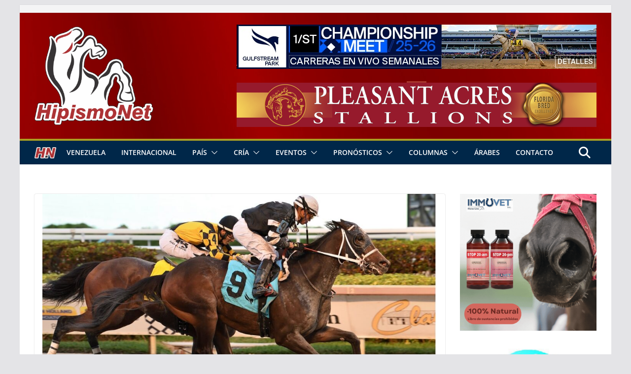

--- FILE ---
content_type: text/html; charset=UTF-8
request_url: https://hipismo.net/super-corinto-escolta-a-noble-drama-en-su-debut-norteamericano/
body_size: 33972
content:
		<!doctype html>
		<html lang="es">
		
<head>

			<meta charset="UTF-8"/>
		<meta name="viewport" content="width=device-width, initial-scale=1">
		<link rel="profile" href="https://gmpg.org/xfn/11"/>
		
	<meta name='robots' content='index, follow, max-image-preview:large, max-snippet:-1, max-video-preview:-1' />
	<style>img:is([sizes="auto" i], [sizes^="auto," i]) { contain-intrinsic-size: 3000px 1500px }</style>
	
<!-- Google Tag Manager for WordPress by gtm4wp.com -->
<script data-cfasync="false" data-pagespeed-no-defer>
	var gtm4wp_datalayer_name = "dataLayer";
	var dataLayer = dataLayer || [];
</script>
<!-- End Google Tag Manager for WordPress by gtm4wp.com -->
	<!-- This site is optimized with the Yoast SEO plugin v26.8 - https://yoast.com/product/yoast-seo-wordpress/ -->
	<title>SÚPER CORINTO escolta a NOBLE DRAMA en su debut norteamericano | Hipismo.Net -</title>
	<link rel="canonical" href="https://hipismo.net/super-corinto-escolta-a-noble-drama-en-su-debut-norteamericano/" />
	<meta property="og:locale" content="es_ES" />
	<meta property="og:type" content="article" />
	<meta property="og:title" content="SÚPER CORINTO escolta a NOBLE DRAMA en su debut norteamericano | Hipismo.Net -" />
	<meta property="og:description" content="HALLANDALE BEACH, FL (Traducción de nota oficial) &#8211; Noble Drama del David Fawkes Stable Inc. remontó desde el último lugar para alcanzar al favorito Super Corinto en la meta y" />
	<meta property="og:url" content="https://hipismo.net/super-corinto-escolta-a-noble-drama-en-su-debut-norteamericano/" />
	<meta property="og:site_name" content="Hipismo.Net -" />
	<meta property="article:published_time" content="2022-11-13T23:01:26+00:00" />
	<meta property="article:modified_time" content="2022-11-13T23:08:17+00:00" />
	<meta property="og:image" content="https://hipismo.net/wp-content/uploads/2022/11/noble-drama-1.jpg" />
	<meta property="og:image:width" content="1450" />
	<meta property="og:image:height" content="830" />
	<meta property="og:image:type" content="image/jpeg" />
	<meta name="author" content="Juan Carlos Feijoó G." />
	<meta name="twitter:card" content="summary_large_image" />
	<meta name="twitter:creator" content="@HipismoNet" />
	<meta name="twitter:site" content="@HipismoNet" />
	<meta name="twitter:label1" content="Escrito por" />
	<meta name="twitter:data1" content="Juan Carlos Feijoó G." />
	<meta name="twitter:label2" content="Tiempo de lectura" />
	<meta name="twitter:data2" content="2 minutos" />
	<script type="application/ld+json" class="yoast-schema-graph">{"@context":"https://schema.org","@graph":[{"@type":"Article","@id":"https://hipismo.net/super-corinto-escolta-a-noble-drama-en-su-debut-norteamericano/#article","isPartOf":{"@id":"https://hipismo.net/super-corinto-escolta-a-noble-drama-en-su-debut-norteamericano/"},"author":{"name":"Juan Carlos Feijoó G.","@id":"https://hipismo.net/#/schema/person/e3b27555361665e163b3f80f97c5f035"},"headline":"SÚPER CORINTO escolta a NOBLE DRAMA en su debut norteamericano","datePublished":"2022-11-13T23:01:26+00:00","dateModified":"2022-11-13T23:08:17+00:00","mainEntityOfPage":{"@id":"https://hipismo.net/super-corinto-escolta-a-noble-drama-en-su-debut-norteamericano/"},"wordCount":367,"commentCount":0,"publisher":{"@id":"https://hipismo.net/#organization"},"image":{"@id":"https://hipismo.net/super-corinto-escolta-a-noble-drama-en-su-debut-norteamericano/#primaryimage"},"thumbnailUrl":"https://hipismo.net/wp-content/uploads/2022/11/noble-drama-1.jpg","articleSection":["Argentina","Gulfstream Park","Internacional","Perú","Sudamérica"],"inLanguage":"es","potentialAction":[{"@type":"CommentAction","name":"Comment","target":["https://hipismo.net/super-corinto-escolta-a-noble-drama-en-su-debut-norteamericano/#respond"]}]},{"@type":"WebPage","@id":"https://hipismo.net/super-corinto-escolta-a-noble-drama-en-su-debut-norteamericano/","url":"https://hipismo.net/super-corinto-escolta-a-noble-drama-en-su-debut-norteamericano/","name":"SÚPER CORINTO escolta a NOBLE DRAMA en su debut norteamericano | Hipismo.Net -","isPartOf":{"@id":"https://hipismo.net/#website"},"primaryImageOfPage":{"@id":"https://hipismo.net/super-corinto-escolta-a-noble-drama-en-su-debut-norteamericano/#primaryimage"},"image":{"@id":"https://hipismo.net/super-corinto-escolta-a-noble-drama-en-su-debut-norteamericano/#primaryimage"},"thumbnailUrl":"https://hipismo.net/wp-content/uploads/2022/11/noble-drama-1.jpg","datePublished":"2022-11-13T23:01:26+00:00","dateModified":"2022-11-13T23:08:17+00:00","breadcrumb":{"@id":"https://hipismo.net/super-corinto-escolta-a-noble-drama-en-su-debut-norteamericano/#breadcrumb"},"inLanguage":"es","potentialAction":[{"@type":"ReadAction","target":["https://hipismo.net/super-corinto-escolta-a-noble-drama-en-su-debut-norteamericano/"]}]},{"@type":"ImageObject","inLanguage":"es","@id":"https://hipismo.net/super-corinto-escolta-a-noble-drama-en-su-debut-norteamericano/#primaryimage","url":"https://hipismo.net/wp-content/uploads/2022/11/noble-drama-1.jpg","contentUrl":"https://hipismo.net/wp-content/uploads/2022/11/noble-drama-1.jpg","width":1450,"height":830},{"@type":"BreadcrumbList","@id":"https://hipismo.net/super-corinto-escolta-a-noble-drama-en-su-debut-norteamericano/#breadcrumb","itemListElement":[{"@type":"ListItem","position":1,"name":"Portada","item":"https://hipismo.net/"},{"@type":"ListItem","position":2,"name":"SÚPER CORINTO escolta a NOBLE DRAMA en su debut norteamericano"}]},{"@type":"WebSite","@id":"https://hipismo.net/#website","url":"https://hipismo.net/","name":"Hipismo.Net -","description":"","publisher":{"@id":"https://hipismo.net/#organization"},"potentialAction":[{"@type":"SearchAction","target":{"@type":"EntryPoint","urlTemplate":"https://hipismo.net/?s={search_term_string}"},"query-input":{"@type":"PropertyValueSpecification","valueRequired":true,"valueName":"search_term_string"}}],"inLanguage":"es"},{"@type":"Organization","@id":"https://hipismo.net/#organization","name":"Hipismo.Net","url":"https://hipismo.net/","logo":{"@type":"ImageObject","inLanguage":"es","@id":"https://hipismo.net/#/schema/logo/image/","url":"https://hipismo.net/wp-content/uploads/2022/01/IMG_20220118_220413.jpg","contentUrl":"https://hipismo.net/wp-content/uploads/2022/01/IMG_20220118_220413.jpg","width":1080,"height":858,"caption":"Hipismo.Net"},"image":{"@id":"https://hipismo.net/#/schema/logo/image/"},"sameAs":["https://x.com/HipismoNet"]},{"@type":"Person","@id":"https://hipismo.net/#/schema/person/e3b27555361665e163b3f80f97c5f035","name":"Juan Carlos Feijoó G.","sameAs":["https://www.hipismo.net"],"url":"https://hipismo.net/author/juancarlos/"}]}</script>
	<!-- / Yoast SEO plugin. -->


<link rel='dns-prefetch' href='//fonts.googleapis.com' />
<link rel='dns-prefetch' href='//www.googletagmanager.com' />
<link rel="alternate" type="application/rss+xml" title="Hipismo.Net - &raquo; Feed" href="https://hipismo.net/feed/" />
<link rel="alternate" type="application/rss+xml" title="Hipismo.Net - &raquo; Feed de los comentarios" href="https://hipismo.net/comments/feed/" />
<link rel="alternate" type="application/rss+xml" title="Hipismo.Net - &raquo; Comentario SÚPER CORINTO escolta a NOBLE DRAMA en su debut norteamericano del feed" href="https://hipismo.net/super-corinto-escolta-a-noble-drama-en-su-debut-norteamericano/feed/" />
		<!-- This site uses the Google Analytics by MonsterInsights plugin v9.6.1 - Using Analytics tracking - https://www.monsterinsights.com/ -->
							<script src="//www.googletagmanager.com/gtag/js?id=G-QVF0181YFR"  data-cfasync="false" data-wpfc-render="false" type="text/javascript" async></script>
			<script data-cfasync="false" data-wpfc-render="false" type="text/javascript">
				var mi_version = '9.6.1';
				var mi_track_user = true;
				var mi_no_track_reason = '';
								var MonsterInsightsDefaultLocations = {"page_location":"https:\/\/hipismo.net\/super-corinto-escolta-a-noble-drama-en-su-debut-norteamericano\/"};
								if ( typeof MonsterInsightsPrivacyGuardFilter === 'function' ) {
					var MonsterInsightsLocations = (typeof MonsterInsightsExcludeQuery === 'object') ? MonsterInsightsPrivacyGuardFilter( MonsterInsightsExcludeQuery ) : MonsterInsightsPrivacyGuardFilter( MonsterInsightsDefaultLocations );
				} else {
					var MonsterInsightsLocations = (typeof MonsterInsightsExcludeQuery === 'object') ? MonsterInsightsExcludeQuery : MonsterInsightsDefaultLocations;
				}

								var disableStrs = [
										'ga-disable-G-QVF0181YFR',
									];

				/* Function to detect opted out users */
				function __gtagTrackerIsOptedOut() {
					for (var index = 0; index < disableStrs.length; index++) {
						if (document.cookie.indexOf(disableStrs[index] + '=true') > -1) {
							return true;
						}
					}

					return false;
				}

				/* Disable tracking if the opt-out cookie exists. */
				if (__gtagTrackerIsOptedOut()) {
					for (var index = 0; index < disableStrs.length; index++) {
						window[disableStrs[index]] = true;
					}
				}

				/* Opt-out function */
				function __gtagTrackerOptout() {
					for (var index = 0; index < disableStrs.length; index++) {
						document.cookie = disableStrs[index] + '=true; expires=Thu, 31 Dec 2099 23:59:59 UTC; path=/';
						window[disableStrs[index]] = true;
					}
				}

				if ('undefined' === typeof gaOptout) {
					function gaOptout() {
						__gtagTrackerOptout();
					}
				}
								window.dataLayer = window.dataLayer || [];

				window.MonsterInsightsDualTracker = {
					helpers: {},
					trackers: {},
				};
				if (mi_track_user) {
					function __gtagDataLayer() {
						dataLayer.push(arguments);
					}

					function __gtagTracker(type, name, parameters) {
						if (!parameters) {
							parameters = {};
						}

						if (parameters.send_to) {
							__gtagDataLayer.apply(null, arguments);
							return;
						}

						if (type === 'event') {
														parameters.send_to = monsterinsights_frontend.v4_id;
							var hookName = name;
							if (typeof parameters['event_category'] !== 'undefined') {
								hookName = parameters['event_category'] + ':' + name;
							}

							if (typeof MonsterInsightsDualTracker.trackers[hookName] !== 'undefined') {
								MonsterInsightsDualTracker.trackers[hookName](parameters);
							} else {
								__gtagDataLayer('event', name, parameters);
							}
							
						} else {
							__gtagDataLayer.apply(null, arguments);
						}
					}

					__gtagTracker('js', new Date());
					__gtagTracker('set', {
						'developer_id.dZGIzZG': true,
											});
					if ( MonsterInsightsLocations.page_location ) {
						__gtagTracker('set', MonsterInsightsLocations);
					}
										__gtagTracker('config', 'G-QVF0181YFR', {"forceSSL":"true","link_attribution":"true"} );
															window.gtag = __gtagTracker;										(function () {
						/* https://developers.google.com/analytics/devguides/collection/analyticsjs/ */
						/* ga and __gaTracker compatibility shim. */
						var noopfn = function () {
							return null;
						};
						var newtracker = function () {
							return new Tracker();
						};
						var Tracker = function () {
							return null;
						};
						var p = Tracker.prototype;
						p.get = noopfn;
						p.set = noopfn;
						p.send = function () {
							var args = Array.prototype.slice.call(arguments);
							args.unshift('send');
							__gaTracker.apply(null, args);
						};
						var __gaTracker = function () {
							var len = arguments.length;
							if (len === 0) {
								return;
							}
							var f = arguments[len - 1];
							if (typeof f !== 'object' || f === null || typeof f.hitCallback !== 'function') {
								if ('send' === arguments[0]) {
									var hitConverted, hitObject = false, action;
									if ('event' === arguments[1]) {
										if ('undefined' !== typeof arguments[3]) {
											hitObject = {
												'eventAction': arguments[3],
												'eventCategory': arguments[2],
												'eventLabel': arguments[4],
												'value': arguments[5] ? arguments[5] : 1,
											}
										}
									}
									if ('pageview' === arguments[1]) {
										if ('undefined' !== typeof arguments[2]) {
											hitObject = {
												'eventAction': 'page_view',
												'page_path': arguments[2],
											}
										}
									}
									if (typeof arguments[2] === 'object') {
										hitObject = arguments[2];
									}
									if (typeof arguments[5] === 'object') {
										Object.assign(hitObject, arguments[5]);
									}
									if ('undefined' !== typeof arguments[1].hitType) {
										hitObject = arguments[1];
										if ('pageview' === hitObject.hitType) {
											hitObject.eventAction = 'page_view';
										}
									}
									if (hitObject) {
										action = 'timing' === arguments[1].hitType ? 'timing_complete' : hitObject.eventAction;
										hitConverted = mapArgs(hitObject);
										__gtagTracker('event', action, hitConverted);
									}
								}
								return;
							}

							function mapArgs(args) {
								var arg, hit = {};
								var gaMap = {
									'eventCategory': 'event_category',
									'eventAction': 'event_action',
									'eventLabel': 'event_label',
									'eventValue': 'event_value',
									'nonInteraction': 'non_interaction',
									'timingCategory': 'event_category',
									'timingVar': 'name',
									'timingValue': 'value',
									'timingLabel': 'event_label',
									'page': 'page_path',
									'location': 'page_location',
									'title': 'page_title',
									'referrer' : 'page_referrer',
								};
								for (arg in args) {
																		if (!(!args.hasOwnProperty(arg) || !gaMap.hasOwnProperty(arg))) {
										hit[gaMap[arg]] = args[arg];
									} else {
										hit[arg] = args[arg];
									}
								}
								return hit;
							}

							try {
								f.hitCallback();
							} catch (ex) {
							}
						};
						__gaTracker.create = newtracker;
						__gaTracker.getByName = newtracker;
						__gaTracker.getAll = function () {
							return [];
						};
						__gaTracker.remove = noopfn;
						__gaTracker.loaded = true;
						window['__gaTracker'] = __gaTracker;
					})();
									} else {
										console.log("");
					(function () {
						function __gtagTracker() {
							return null;
						}

						window['__gtagTracker'] = __gtagTracker;
						window['gtag'] = __gtagTracker;
					})();
									}
			</script>
				<!-- / Google Analytics by MonsterInsights -->
		<script type="text/javascript">
/* <![CDATA[ */
window._wpemojiSettings = {"baseUrl":"https:\/\/s.w.org\/images\/core\/emoji\/16.0.1\/72x72\/","ext":".png","svgUrl":"https:\/\/s.w.org\/images\/core\/emoji\/16.0.1\/svg\/","svgExt":".svg","source":{"concatemoji":"https:\/\/hipismo.net\/wp-includes\/js\/wp-emoji-release.min.js?ver=6.8.3"}};
/*! This file is auto-generated */
!function(s,n){var o,i,e;function c(e){try{var t={supportTests:e,timestamp:(new Date).valueOf()};sessionStorage.setItem(o,JSON.stringify(t))}catch(e){}}function p(e,t,n){e.clearRect(0,0,e.canvas.width,e.canvas.height),e.fillText(t,0,0);var t=new Uint32Array(e.getImageData(0,0,e.canvas.width,e.canvas.height).data),a=(e.clearRect(0,0,e.canvas.width,e.canvas.height),e.fillText(n,0,0),new Uint32Array(e.getImageData(0,0,e.canvas.width,e.canvas.height).data));return t.every(function(e,t){return e===a[t]})}function u(e,t){e.clearRect(0,0,e.canvas.width,e.canvas.height),e.fillText(t,0,0);for(var n=e.getImageData(16,16,1,1),a=0;a<n.data.length;a++)if(0!==n.data[a])return!1;return!0}function f(e,t,n,a){switch(t){case"flag":return n(e,"\ud83c\udff3\ufe0f\u200d\u26a7\ufe0f","\ud83c\udff3\ufe0f\u200b\u26a7\ufe0f")?!1:!n(e,"\ud83c\udde8\ud83c\uddf6","\ud83c\udde8\u200b\ud83c\uddf6")&&!n(e,"\ud83c\udff4\udb40\udc67\udb40\udc62\udb40\udc65\udb40\udc6e\udb40\udc67\udb40\udc7f","\ud83c\udff4\u200b\udb40\udc67\u200b\udb40\udc62\u200b\udb40\udc65\u200b\udb40\udc6e\u200b\udb40\udc67\u200b\udb40\udc7f");case"emoji":return!a(e,"\ud83e\udedf")}return!1}function g(e,t,n,a){var r="undefined"!=typeof WorkerGlobalScope&&self instanceof WorkerGlobalScope?new OffscreenCanvas(300,150):s.createElement("canvas"),o=r.getContext("2d",{willReadFrequently:!0}),i=(o.textBaseline="top",o.font="600 32px Arial",{});return e.forEach(function(e){i[e]=t(o,e,n,a)}),i}function t(e){var t=s.createElement("script");t.src=e,t.defer=!0,s.head.appendChild(t)}"undefined"!=typeof Promise&&(o="wpEmojiSettingsSupports",i=["flag","emoji"],n.supports={everything:!0,everythingExceptFlag:!0},e=new Promise(function(e){s.addEventListener("DOMContentLoaded",e,{once:!0})}),new Promise(function(t){var n=function(){try{var e=JSON.parse(sessionStorage.getItem(o));if("object"==typeof e&&"number"==typeof e.timestamp&&(new Date).valueOf()<e.timestamp+604800&&"object"==typeof e.supportTests)return e.supportTests}catch(e){}return null}();if(!n){if("undefined"!=typeof Worker&&"undefined"!=typeof OffscreenCanvas&&"undefined"!=typeof URL&&URL.createObjectURL&&"undefined"!=typeof Blob)try{var e="postMessage("+g.toString()+"("+[JSON.stringify(i),f.toString(),p.toString(),u.toString()].join(",")+"));",a=new Blob([e],{type:"text/javascript"}),r=new Worker(URL.createObjectURL(a),{name:"wpTestEmojiSupports"});return void(r.onmessage=function(e){c(n=e.data),r.terminate(),t(n)})}catch(e){}c(n=g(i,f,p,u))}t(n)}).then(function(e){for(var t in e)n.supports[t]=e[t],n.supports.everything=n.supports.everything&&n.supports[t],"flag"!==t&&(n.supports.everythingExceptFlag=n.supports.everythingExceptFlag&&n.supports[t]);n.supports.everythingExceptFlag=n.supports.everythingExceptFlag&&!n.supports.flag,n.DOMReady=!1,n.readyCallback=function(){n.DOMReady=!0}}).then(function(){return e}).then(function(){var e;n.supports.everything||(n.readyCallback(),(e=n.source||{}).concatemoji?t(e.concatemoji):e.wpemoji&&e.twemoji&&(t(e.twemoji),t(e.wpemoji)))}))}((window,document),window._wpemojiSettings);
/* ]]> */
</script>
<link rel='stylesheet' id='anwp-pg-styles-css' href='https://hipismo.net/wp-content/plugins/anwp-post-grid-for-elementor/public/css/styles.min.css?ver=1.3.3' type='text/css' media='all' />
<style id='wp-emoji-styles-inline-css' type='text/css'>

	img.wp-smiley, img.emoji {
		display: inline !important;
		border: none !important;
		box-shadow: none !important;
		height: 1em !important;
		width: 1em !important;
		margin: 0 0.07em !important;
		vertical-align: -0.1em !important;
		background: none !important;
		padding: 0 !important;
	}
</style>
<link rel='stylesheet' id='wp-block-library-css' href='https://hipismo.net/wp-includes/css/dist/block-library/style.min.css?ver=6.8.3' type='text/css' media='all' />
<style id='wp-block-library-theme-inline-css' type='text/css'>
.wp-block-audio :where(figcaption){color:#555;font-size:13px;text-align:center}.is-dark-theme .wp-block-audio :where(figcaption){color:#ffffffa6}.wp-block-audio{margin:0 0 1em}.wp-block-code{border:1px solid #ccc;border-radius:4px;font-family:Menlo,Consolas,monaco,monospace;padding:.8em 1em}.wp-block-embed :where(figcaption){color:#555;font-size:13px;text-align:center}.is-dark-theme .wp-block-embed :where(figcaption){color:#ffffffa6}.wp-block-embed{margin:0 0 1em}.blocks-gallery-caption{color:#555;font-size:13px;text-align:center}.is-dark-theme .blocks-gallery-caption{color:#ffffffa6}:root :where(.wp-block-image figcaption){color:#555;font-size:13px;text-align:center}.is-dark-theme :root :where(.wp-block-image figcaption){color:#ffffffa6}.wp-block-image{margin:0 0 1em}.wp-block-pullquote{border-bottom:4px solid;border-top:4px solid;color:currentColor;margin-bottom:1.75em}.wp-block-pullquote cite,.wp-block-pullquote footer,.wp-block-pullquote__citation{color:currentColor;font-size:.8125em;font-style:normal;text-transform:uppercase}.wp-block-quote{border-left:.25em solid;margin:0 0 1.75em;padding-left:1em}.wp-block-quote cite,.wp-block-quote footer{color:currentColor;font-size:.8125em;font-style:normal;position:relative}.wp-block-quote:where(.has-text-align-right){border-left:none;border-right:.25em solid;padding-left:0;padding-right:1em}.wp-block-quote:where(.has-text-align-center){border:none;padding-left:0}.wp-block-quote.is-large,.wp-block-quote.is-style-large,.wp-block-quote:where(.is-style-plain){border:none}.wp-block-search .wp-block-search__label{font-weight:700}.wp-block-search__button{border:1px solid #ccc;padding:.375em .625em}:where(.wp-block-group.has-background){padding:1.25em 2.375em}.wp-block-separator.has-css-opacity{opacity:.4}.wp-block-separator{border:none;border-bottom:2px solid;margin-left:auto;margin-right:auto}.wp-block-separator.has-alpha-channel-opacity{opacity:1}.wp-block-separator:not(.is-style-wide):not(.is-style-dots){width:100px}.wp-block-separator.has-background:not(.is-style-dots){border-bottom:none;height:1px}.wp-block-separator.has-background:not(.is-style-wide):not(.is-style-dots){height:2px}.wp-block-table{margin:0 0 1em}.wp-block-table td,.wp-block-table th{word-break:normal}.wp-block-table :where(figcaption){color:#555;font-size:13px;text-align:center}.is-dark-theme .wp-block-table :where(figcaption){color:#ffffffa6}.wp-block-video :where(figcaption){color:#555;font-size:13px;text-align:center}.is-dark-theme .wp-block-video :where(figcaption){color:#ffffffa6}.wp-block-video{margin:0 0 1em}:root :where(.wp-block-template-part.has-background){margin-bottom:0;margin-top:0;padding:1.25em 2.375em}
</style>
<style id='global-styles-inline-css' type='text/css'>
:root{--wp--preset--aspect-ratio--square: 1;--wp--preset--aspect-ratio--4-3: 4/3;--wp--preset--aspect-ratio--3-4: 3/4;--wp--preset--aspect-ratio--3-2: 3/2;--wp--preset--aspect-ratio--2-3: 2/3;--wp--preset--aspect-ratio--16-9: 16/9;--wp--preset--aspect-ratio--9-16: 9/16;--wp--preset--color--black: #000000;--wp--preset--color--cyan-bluish-gray: #abb8c3;--wp--preset--color--white: #ffffff;--wp--preset--color--pale-pink: #f78da7;--wp--preset--color--vivid-red: #cf2e2e;--wp--preset--color--luminous-vivid-orange: #ff6900;--wp--preset--color--luminous-vivid-amber: #fcb900;--wp--preset--color--light-green-cyan: #7bdcb5;--wp--preset--color--vivid-green-cyan: #00d084;--wp--preset--color--pale-cyan-blue: #8ed1fc;--wp--preset--color--vivid-cyan-blue: #0693e3;--wp--preset--color--vivid-purple: #9b51e0;--wp--preset--gradient--vivid-cyan-blue-to-vivid-purple: linear-gradient(135deg,rgba(6,147,227,1) 0%,rgb(155,81,224) 100%);--wp--preset--gradient--light-green-cyan-to-vivid-green-cyan: linear-gradient(135deg,rgb(122,220,180) 0%,rgb(0,208,130) 100%);--wp--preset--gradient--luminous-vivid-amber-to-luminous-vivid-orange: linear-gradient(135deg,rgba(252,185,0,1) 0%,rgba(255,105,0,1) 100%);--wp--preset--gradient--luminous-vivid-orange-to-vivid-red: linear-gradient(135deg,rgba(255,105,0,1) 0%,rgb(207,46,46) 100%);--wp--preset--gradient--very-light-gray-to-cyan-bluish-gray: linear-gradient(135deg,rgb(238,238,238) 0%,rgb(169,184,195) 100%);--wp--preset--gradient--cool-to-warm-spectrum: linear-gradient(135deg,rgb(74,234,220) 0%,rgb(151,120,209) 20%,rgb(207,42,186) 40%,rgb(238,44,130) 60%,rgb(251,105,98) 80%,rgb(254,248,76) 100%);--wp--preset--gradient--blush-light-purple: linear-gradient(135deg,rgb(255,206,236) 0%,rgb(152,150,240) 100%);--wp--preset--gradient--blush-bordeaux: linear-gradient(135deg,rgb(254,205,165) 0%,rgb(254,45,45) 50%,rgb(107,0,62) 100%);--wp--preset--gradient--luminous-dusk: linear-gradient(135deg,rgb(255,203,112) 0%,rgb(199,81,192) 50%,rgb(65,88,208) 100%);--wp--preset--gradient--pale-ocean: linear-gradient(135deg,rgb(255,245,203) 0%,rgb(182,227,212) 50%,rgb(51,167,181) 100%);--wp--preset--gradient--electric-grass: linear-gradient(135deg,rgb(202,248,128) 0%,rgb(113,206,126) 100%);--wp--preset--gradient--midnight: linear-gradient(135deg,rgb(2,3,129) 0%,rgb(40,116,252) 100%);--wp--preset--font-size--small: 13px;--wp--preset--font-size--medium: 20px;--wp--preset--font-size--large: 36px;--wp--preset--font-size--x-large: 42px;--wp--preset--spacing--20: 0.44rem;--wp--preset--spacing--30: 0.67rem;--wp--preset--spacing--40: 1rem;--wp--preset--spacing--50: 1.5rem;--wp--preset--spacing--60: 2.25rem;--wp--preset--spacing--70: 3.38rem;--wp--preset--spacing--80: 5.06rem;--wp--preset--shadow--natural: 6px 6px 9px rgba(0, 0, 0, 0.2);--wp--preset--shadow--deep: 12px 12px 50px rgba(0, 0, 0, 0.4);--wp--preset--shadow--sharp: 6px 6px 0px rgba(0, 0, 0, 0.2);--wp--preset--shadow--outlined: 6px 6px 0px -3px rgba(255, 255, 255, 1), 6px 6px rgba(0, 0, 0, 1);--wp--preset--shadow--crisp: 6px 6px 0px rgba(0, 0, 0, 1);}:where(body) { margin: 0; }.wp-site-blocks > .alignleft { float: left; margin-right: 2em; }.wp-site-blocks > .alignright { float: right; margin-left: 2em; }.wp-site-blocks > .aligncenter { justify-content: center; margin-left: auto; margin-right: auto; }:where(.wp-site-blocks) > * { margin-block-start: 24px; margin-block-end: 0; }:where(.wp-site-blocks) > :first-child { margin-block-start: 0; }:where(.wp-site-blocks) > :last-child { margin-block-end: 0; }:root { --wp--style--block-gap: 24px; }:root :where(.is-layout-flow) > :first-child{margin-block-start: 0;}:root :where(.is-layout-flow) > :last-child{margin-block-end: 0;}:root :where(.is-layout-flow) > *{margin-block-start: 24px;margin-block-end: 0;}:root :where(.is-layout-constrained) > :first-child{margin-block-start: 0;}:root :where(.is-layout-constrained) > :last-child{margin-block-end: 0;}:root :where(.is-layout-constrained) > *{margin-block-start: 24px;margin-block-end: 0;}:root :where(.is-layout-flex){gap: 24px;}:root :where(.is-layout-grid){gap: 24px;}.is-layout-flow > .alignleft{float: left;margin-inline-start: 0;margin-inline-end: 2em;}.is-layout-flow > .alignright{float: right;margin-inline-start: 2em;margin-inline-end: 0;}.is-layout-flow > .aligncenter{margin-left: auto !important;margin-right: auto !important;}.is-layout-constrained > .alignleft{float: left;margin-inline-start: 0;margin-inline-end: 2em;}.is-layout-constrained > .alignright{float: right;margin-inline-start: 2em;margin-inline-end: 0;}.is-layout-constrained > .aligncenter{margin-left: auto !important;margin-right: auto !important;}.is-layout-constrained > :where(:not(.alignleft):not(.alignright):not(.alignfull)){margin-left: auto !important;margin-right: auto !important;}body .is-layout-flex{display: flex;}.is-layout-flex{flex-wrap: wrap;align-items: center;}.is-layout-flex > :is(*, div){margin: 0;}body .is-layout-grid{display: grid;}.is-layout-grid > :is(*, div){margin: 0;}body{padding-top: 0px;padding-right: 0px;padding-bottom: 0px;padding-left: 0px;}a:where(:not(.wp-element-button)){text-decoration: underline;}:root :where(.wp-element-button, .wp-block-button__link){background-color: #32373c;border-width: 0;color: #fff;font-family: inherit;font-size: inherit;line-height: inherit;padding: calc(0.667em + 2px) calc(1.333em + 2px);text-decoration: none;}.has-black-color{color: var(--wp--preset--color--black) !important;}.has-cyan-bluish-gray-color{color: var(--wp--preset--color--cyan-bluish-gray) !important;}.has-white-color{color: var(--wp--preset--color--white) !important;}.has-pale-pink-color{color: var(--wp--preset--color--pale-pink) !important;}.has-vivid-red-color{color: var(--wp--preset--color--vivid-red) !important;}.has-luminous-vivid-orange-color{color: var(--wp--preset--color--luminous-vivid-orange) !important;}.has-luminous-vivid-amber-color{color: var(--wp--preset--color--luminous-vivid-amber) !important;}.has-light-green-cyan-color{color: var(--wp--preset--color--light-green-cyan) !important;}.has-vivid-green-cyan-color{color: var(--wp--preset--color--vivid-green-cyan) !important;}.has-pale-cyan-blue-color{color: var(--wp--preset--color--pale-cyan-blue) !important;}.has-vivid-cyan-blue-color{color: var(--wp--preset--color--vivid-cyan-blue) !important;}.has-vivid-purple-color{color: var(--wp--preset--color--vivid-purple) !important;}.has-black-background-color{background-color: var(--wp--preset--color--black) !important;}.has-cyan-bluish-gray-background-color{background-color: var(--wp--preset--color--cyan-bluish-gray) !important;}.has-white-background-color{background-color: var(--wp--preset--color--white) !important;}.has-pale-pink-background-color{background-color: var(--wp--preset--color--pale-pink) !important;}.has-vivid-red-background-color{background-color: var(--wp--preset--color--vivid-red) !important;}.has-luminous-vivid-orange-background-color{background-color: var(--wp--preset--color--luminous-vivid-orange) !important;}.has-luminous-vivid-amber-background-color{background-color: var(--wp--preset--color--luminous-vivid-amber) !important;}.has-light-green-cyan-background-color{background-color: var(--wp--preset--color--light-green-cyan) !important;}.has-vivid-green-cyan-background-color{background-color: var(--wp--preset--color--vivid-green-cyan) !important;}.has-pale-cyan-blue-background-color{background-color: var(--wp--preset--color--pale-cyan-blue) !important;}.has-vivid-cyan-blue-background-color{background-color: var(--wp--preset--color--vivid-cyan-blue) !important;}.has-vivid-purple-background-color{background-color: var(--wp--preset--color--vivid-purple) !important;}.has-black-border-color{border-color: var(--wp--preset--color--black) !important;}.has-cyan-bluish-gray-border-color{border-color: var(--wp--preset--color--cyan-bluish-gray) !important;}.has-white-border-color{border-color: var(--wp--preset--color--white) !important;}.has-pale-pink-border-color{border-color: var(--wp--preset--color--pale-pink) !important;}.has-vivid-red-border-color{border-color: var(--wp--preset--color--vivid-red) !important;}.has-luminous-vivid-orange-border-color{border-color: var(--wp--preset--color--luminous-vivid-orange) !important;}.has-luminous-vivid-amber-border-color{border-color: var(--wp--preset--color--luminous-vivid-amber) !important;}.has-light-green-cyan-border-color{border-color: var(--wp--preset--color--light-green-cyan) !important;}.has-vivid-green-cyan-border-color{border-color: var(--wp--preset--color--vivid-green-cyan) !important;}.has-pale-cyan-blue-border-color{border-color: var(--wp--preset--color--pale-cyan-blue) !important;}.has-vivid-cyan-blue-border-color{border-color: var(--wp--preset--color--vivid-cyan-blue) !important;}.has-vivid-purple-border-color{border-color: var(--wp--preset--color--vivid-purple) !important;}.has-vivid-cyan-blue-to-vivid-purple-gradient-background{background: var(--wp--preset--gradient--vivid-cyan-blue-to-vivid-purple) !important;}.has-light-green-cyan-to-vivid-green-cyan-gradient-background{background: var(--wp--preset--gradient--light-green-cyan-to-vivid-green-cyan) !important;}.has-luminous-vivid-amber-to-luminous-vivid-orange-gradient-background{background: var(--wp--preset--gradient--luminous-vivid-amber-to-luminous-vivid-orange) !important;}.has-luminous-vivid-orange-to-vivid-red-gradient-background{background: var(--wp--preset--gradient--luminous-vivid-orange-to-vivid-red) !important;}.has-very-light-gray-to-cyan-bluish-gray-gradient-background{background: var(--wp--preset--gradient--very-light-gray-to-cyan-bluish-gray) !important;}.has-cool-to-warm-spectrum-gradient-background{background: var(--wp--preset--gradient--cool-to-warm-spectrum) !important;}.has-blush-light-purple-gradient-background{background: var(--wp--preset--gradient--blush-light-purple) !important;}.has-blush-bordeaux-gradient-background{background: var(--wp--preset--gradient--blush-bordeaux) !important;}.has-luminous-dusk-gradient-background{background: var(--wp--preset--gradient--luminous-dusk) !important;}.has-pale-ocean-gradient-background{background: var(--wp--preset--gradient--pale-ocean) !important;}.has-electric-grass-gradient-background{background: var(--wp--preset--gradient--electric-grass) !important;}.has-midnight-gradient-background{background: var(--wp--preset--gradient--midnight) !important;}.has-small-font-size{font-size: var(--wp--preset--font-size--small) !important;}.has-medium-font-size{font-size: var(--wp--preset--font-size--medium) !important;}.has-large-font-size{font-size: var(--wp--preset--font-size--large) !important;}.has-x-large-font-size{font-size: var(--wp--preset--font-size--x-large) !important;}
:root :where(.wp-block-pullquote){font-size: 1.5em;line-height: 1.6;}
</style>
<link rel='stylesheet' id='contact-form-7-css' href='https://hipismo.net/wp-content/plugins/contact-form-7/includes/css/styles.css?ver=6.1' type='text/css' media='all' />
<link rel='stylesheet' id='dashicons-css' href='https://hipismo.net/wp-includes/css/dashicons.min.css?ver=6.8.3' type='text/css' media='all' />
<link rel='stylesheet' id='everest-forms-general-css' href='https://hipismo.net/wp-content/plugins/everest-forms/assets/css/everest-forms.css?ver=3.2.6' type='text/css' media='all' />
<link rel='stylesheet' id='jquery-intl-tel-input-css' href='https://hipismo.net/wp-content/plugins/everest-forms/assets/css/intlTelInput.css?ver=3.2.6' type='text/css' media='all' />
<link rel='stylesheet' id='everlightbox-css' href='https://hipismo.net/wp-content/plugins/everlightbox/public/css/everlightbox.css?ver=1.2.0' type='text/css' media='all' />
<link rel='stylesheet' id='photoblocks-css' href='https://hipismo.net/wp-content/plugins/photoblocks-grid-gallery/public/css/photoblocks-public.css?ver=1.3.1' type='text/css' media='all' />
<link rel='stylesheet' id='pj-news-ticker-css' href='https://hipismo.net/wp-content/plugins/pj-news-ticker/public/css/pj-news-ticker.css?ver=1.9.8' type='text/css' media='all' />
<link rel='stylesheet' id='wp-polls-css' href='https://hipismo.net/wp-content/plugins/wp-polls/polls-css.css?ver=2.77.3' type='text/css' media='all' />
<style id='wp-polls-inline-css' type='text/css'>
.wp-polls .pollbar {
	margin: 1px;
	font-size: 6px;
	line-height: 8px;
	height: 8px;
	background-image: url('https://hipismo.net/wp-content/plugins/wp-polls/images/default/pollbg.gif');
	border: 1px solid #c8c8c8;
}

</style>
<link rel='stylesheet' id='colormag_style-css' href='https://hipismo.net/wp-content/themes/colormag-pro/style.css?ver=5.0.21' type='text/css' media='all' />
<style id='colormag_style-inline-css' type='text/css'>
.colormag-button,
			blockquote, button,
			input[type=reset],
			input[type=button],
			input[type=submit],
			.cm-home-icon.front_page_on,
			.cm-post-categories a,
			.cm-primary-nav ul li ul li:hover,
			.cm-primary-nav ul li.current-menu-item,
			.cm-primary-nav ul li.current_page_ancestor,
			.cm-primary-nav ul li.current-menu-ancestor,
			.cm-primary-nav ul li.current_page_item,
			.cm-primary-nav ul li:hover,
			.cm-primary-nav ul li.focus,
			.cm-mobile-nav li a:hover,
			.colormag-header-clean #cm-primary-nav .cm-menu-toggle:hover,
			.cm-header .cm-mobile-nav li:hover,
			.cm-header .cm-mobile-nav li.current-page-ancestor,
			.cm-header .cm-mobile-nav li.current-menu-ancestor,
			.cm-header .cm-mobile-nav li.current-page-item,
			.cm-header .cm-mobile-nav li.current-menu-item,
			.cm-primary-nav ul li.focus > a,
			.cm-layout-2 .cm-primary-nav ul ul.sub-menu li.focus > a,
			.cm-mobile-nav .current-menu-item>a, .cm-mobile-nav .current_page_item>a,
			.colormag-header-clean .cm-mobile-nav li:hover > a,
			.colormag-header-clean .cm-mobile-nav li.current-page-ancestor > a,
			.colormag-header-clean .cm-mobile-nav li.current-menu-ancestor > a,
			.colormag-header-clean .cm-mobile-nav li.current-page-item > a,
			.colormag-header-clean .cm-mobile-nav li.current-menu-item > a,
			.fa.search-top:hover,
			.widget_call_to_action .btn--primary,
			.colormag-footer--classic .cm-footer-cols .cm-row .cm-widget-title span::before,
			.colormag-footer--classic-bordered .cm-footer-cols .cm-row .cm-widget-title span::before,
			.cm-featured-posts .cm-widget-title span,
			.cm-featured-category-slider-widget .cm-slide-content .cm-entry-header-meta .cm-post-categories a,
			.cm-highlighted-posts .cm-post-content .cm-entry-header-meta .cm-post-categories a,
			.cm-category-slide-next, .cm-category-slide-prev, .slide-next,
			.slide-prev, .cm-tabbed-widget ul li, .cm-posts .wp-pagenavi .current,
			.cm-posts .wp-pagenavi a:hover, .cm-secondary .cm-widget-title span,
			.cm-posts .post .cm-post-content .cm-entry-header-meta .cm-post-categories a,
			.cm-page-header .cm-page-title span, .entry-meta .post-format i,
			.format-link, .cm-entry-button, .infinite-scroll .tg-infinite-scroll,
			.no-more-post-text, .pagination span,
			.cm-footer-cols .cm-row .cm-widget-title span,
			.advertisement_above_footer .cm-widget-title span,
			.error, .cm-primary .cm-widget-title span,
			.related-posts-wrapper.style-three .cm-post-content .cm-entry-title a:hover:before,
			.cm-slider-area .cm-widget-title span,
			.cm-beside-slider-widget .cm-widget-title span,
			.top-full-width-sidebar .cm-widget-title span,
			.wp-block-quote, .wp-block-quote.is-style-large,
			.wp-block-quote.has-text-align-right,
			.page-numbers .current, .search-wrap button,
			.cm-error-404 .cm-btn, .widget .wp-block-heading, .wp-block-search button,
			.widget a::before, .cm-post-date a::before,
			.byline a::before,
			.colormag-footer--classic-bordered .cm-widget-title::before,
			.wp-block-button__link,
			#cm-tertiary .cm-widget-title span,
			.link-pagination .post-page-numbers.current,
			.wp-block-query-pagination-numbers .page-numbers.current,
			.wp-element-button,
			.wp-block-button .wp-block-button__link,
			.wp-element-button,
			.cm-layout-2 .cm-primary-nav ul ul.sub-menu li:hover,
			.cm-layout-2 .cm-primary-nav ul ul.sub-menu li.current-menu-ancestor,
			.cm-layout-2 .cm-primary-nav ul ul.sub-menu li.current-menu-item,
			.cm-layout-2 .cm-primary-nav ul ul.sub-menu li.focus,
			.cm-primary-nav .cm-random-post a:hover,
			.cm-primary-nav .cm-home-icon a:hover,
			.tg-infinite-pagination .tg-load-more,
			.comment .comment-author-link .post-author,
			.cm-footer-builder .cm-widget-title span,
			.wp-block-search .wp-element-button:hover{background-color:#aa0500;}a,
			.cm-layout-2 #cm-primary-nav .fa.search-top:hover,
			.cm-layout-2 #cm-primary-nav.cm-mobile-nav .cm-random-post a:hover .fa-random,
			.cm-layout-2 #cm-primary-nav.cm-primary-nav .cm-random-post a:hover .fa-random,
			.cm-layout-2 .breaking-news .newsticker a:hover,
			.cm-layout-2 .cm-primary-nav ul li.current-menu-item > a,
			.cm-layout-2 .cm-primary-nav ul li.current_page_item > a,
			.cm-layout-2 .cm-primary-nav ul li:hover > a,
			.cm-layout-2 .cm-primary-nav ul li.focus > a
			.dark-skin .cm-layout-2-style-1 #cm-primary-nav.cm-primary-nav .cm-home-icon:hover .fa,
			.byline a:hover, .comments a:hover, .cm-edit-link a:hover, .cm-post-date a:hover,
			.social-links:not(.cm-header-actions .social-links) i.fa:hover, .cm-tag-links a:hover,
			.colormag-header-clean .social-links li:hover i.fa, .cm-layout-2-style-1 .social-links li:hover i.fa,
			.colormag-header-clean .breaking-news .newsticker a:hover, .widget_featured_posts .article-content .cm-entry-title a:hover,
			.widget_featured_slider .slide-content .cm-below-entry-meta .byline a:hover,
			.widget_featured_slider .slide-content .cm-below-entry-meta .comments a:hover,
			.widget_featured_slider .slide-content .cm-below-entry-meta .cm-post-date a:hover,
			.widget_featured_slider .slide-content .cm-entry-title a:hover,
			.widget_block_picture_news.widget_featured_posts .article-content .cm-entry-title a:hover,
			.widget_highlighted_posts .article-content .cm-below-entry-meta .byline a:hover,
			.widget_highlighted_posts .article-content .cm-below-entry-meta .comments a:hover,
			.widget_highlighted_posts .article-content .cm-below-entry-meta .cm-post-date a:hover,
			.widget_highlighted_posts .article-content .cm-entry-title a:hover, i.fa-arrow-up, i.fa-arrow-down,
			.cm-site-title a, #content .post .article-content .cm-entry-title a:hover, .entry-meta .byline i,
			.entry-meta .cat-links i, .entry-meta a, .post .cm-entry-title a:hover, .search .cm-entry-title a:hover,
			.entry-meta .comments-link a:hover, .entry-meta .cm-edit-link a:hover, .entry-meta .cm-post-date a:hover,
			.entry-meta .cm-tag-links a:hover, .single #content .tags a:hover, .count, .next a:hover, .previous a:hover,
			.related-posts-main-title .fa, .single-related-posts .article-content .cm-entry-title a:hover,
			.pagination a span:hover,
			#content .comments-area a.comment-cm-edit-link:hover, #content .comments-area a.comment-permalink:hover,
			#content .comments-area article header cite a:hover, .comments-area .comment-author-link a:hover,
			.comment .comment-reply-link:hover,
			.nav-next a, .nav-previous a,
			#cm-footer .cm-footer-menu ul li a:hover,
			.cm-footer-cols .cm-row a:hover, a#scroll-up i, .related-posts-wrapper-flyout .cm-entry-title a:hover,
			.human-diff-time .human-diff-time-display:hover,
			.cm-layout-2-style-1 #cm-primary-nav .fa:hover,
			.cm-footer-bar a,
			.cm-post-date a:hover,
			.cm-author a:hover,
			.cm-comments-link a:hover,
			.cm-tag-links a:hover,
			.cm-edit-link a:hover,
			.cm-footer-bar .copyright a,
			.cm-featured-posts .cm-entry-title a:hover,
            .cm-featured-posts--style-5.cm-featured-posts .cm-post-title-below-image .cm-post .cm-post-content .cm-entry-title a:hover,
			.cm-posts .post .cm-post-content .cm-entry-title a:hover,
			.cm-posts .post .single-title-above .cm-entry-title a:hover,
			.cm-layout-2 .cm-primary-nav ul li:hover > a,
			.cm-layout-2 #cm-primary-nav .fa:hover,
			.cm-entry-title a:hover,
			button:hover, input[type="button"]:hover,
			input[type="reset"]:hover,
			input[type="submit"]:hover,
			.wp-block-button .wp-block-button__link:hover,
			.cm-button:hover,
			.wp-element-button:hover,
			li.product .added_to_cart:hover,
			.comments-area .comment-permalink:hover{color:#aa0500;}#cm-primary-nav,
			.cm-contained .cm-header-2 .cm-row, .cm-header-builder.cm-full-width .cm-main-header .cm-header-bottom-row{border-top-color:#aa0500;}.cm-layout-2 #cm-primary-nav,
			.cm-layout-2 .cm-primary-nav ul ul.sub-menu li:hover,
			.cm-layout-2 .cm-primary-nav ul > li:hover > a,
			.cm-layout-2 .cm-primary-nav ul > li.current-menu-item > a,
			.cm-layout-2 .cm-primary-nav ul > li.current-menu-ancestor > a,
			.cm-layout-2 .cm-primary-nav ul ul.sub-menu li.current-menu-ancestor,
			.cm-layout-2 .cm-primary-nav ul ul.sub-menu li.current-menu-item,
			.cm-layout-2 .cm-primary-nav ul ul.sub-menu li.focus,
			cm-layout-2 .cm-primary-nav ul ul.sub-menu li.current-menu-ancestor,
			cm-layout-2 .cm-primary-nav ul ul.sub-menu li.current-menu-item,
			cm-layout-2 #cm-primary-nav .cm-menu-toggle:hover,
			cm-layout-2 #cm-primary-nav.cm-mobile-nav .cm-menu-toggle,
			cm-layout-2 .cm-primary-nav ul > li:hover > a,
			cm-layout-2 .cm-primary-nav ul > li.current-menu-item > a,
			cm-layout-2 .cm-primary-nav ul > li.current-menu-ancestor > a,
			.cm-layout-2 .cm-primary-nav ul li.focus > a, .pagination a span:hover,
			.cm-error-404 .cm-btn,
			.single-post .cm-post-categories a::after,
			.widget .block-title,
			.cm-layout-2 .cm-primary-nav ul li.focus > a,
			button,
			input[type="button"],
			input[type="reset"],
			input[type="submit"],
			.wp-block-button .wp-block-button__link,
			.cm-button,
			.wp-element-button,
			li.product .added_to_cart{border-color:#aa0500;}.cm-secondary .cm-widget-title,
			#cm-tertiary .cm-widget-title,
			.widget_featured_posts .widget-title,
			#secondary .widget-title,
			#cm-tertiary .widget-title,
			.cm-page-header .cm-page-title,
			.cm-footer-cols .cm-row .widget-title,
			.advertisement_above_footer .widget-title,
			#primary .widget-title,
			.widget_slider_area .widget-title,
			.widget_beside_slider .widget-title,
			.top-full-width-sidebar .widget-title,
			.cm-footer-cols .cm-row .cm-widget-title,
			.cm-footer-bar .copyright a,
			.cm-layout-2.cm-layout-2-style-2 #cm-primary-nav,
			.cm-layout-2 .cm-primary-nav ul > li:hover > a,
			.cm-footer-builder .cm-widget-title,
			.cm-layout-2 .cm-primary-nav ul > li.current-menu-item > a{border-bottom-color:#aa0500;}.elementor .elementor-widget-wrap .tg-module-wrapper .module-title span,
				.elementor .elementor-widget-wrap .tg-module-wrapper .tg-post-category,
				.elementor .elementor-widget-wrap .tg-module-wrapper.tg-module-block.tg-module-block--style-5 .tg_module_block .read-more, .elementor .elementor-widget-wrap .tg-module-wrapper tg-module-block.tg-module-block--style-10 .tg_module_block.tg_module_block--list-small:before{background-color:#aa0500;}.elementor .elementor-widget-wrap .tg-module-wrapper .tg-module-meta .tg-module-comments a:hover,
				.elementor .elementor-widget-wrap .tg-module-wrapper .tg-module-meta .tg-post-auther-name a:hover,
				.elementor .elementor-widget-wrap .tg-module-wrapper .tg-module-meta .tg-post-date a:hover,
				.elementor .elementor-widget-wrap .tg-module-wrapper .tg-module-title:hover a,
				.elementor .elementor-widget-wrap .tg-module-wrapper.tg-module-block.tg-module-block--style-7 .tg_module_block--white .tg-module-comments a:hover,
				.elementor .elementor-widget-wrap .tg-module-wrapper.tg-module-block.tg-module-block--style-7 .tg_module_block--white .tg-post-auther-name a:hover,
				.elementor .elementor-widget-wrap .tg-module-wrapper.tg-module-block.tg-module-block--style-7 .tg_module_block--white .tg-post-date a:hover,
				.elementor .elementor-widget-wrap .tg-module-wrapper.tg-module-grid .tg_module_grid .tg-module-info .tg-module-meta a:hover,
				.elementor .elementor-widget-wrap .tg-module-wrapper.tg-module-block.tg-module-block--style-7 .tg_module_block--white .tg-module-title a:hover,
				.elementor .elementor-widget-wrap .tg-trending-news .trending-news-wrapper a:hover,
				.elementor .elementor-widget-wrap .tg-trending-news .swiper-controls .swiper-button-next:hover, .elementor .elementor-widget-wrap .tg-trending-news .swiper-controls .swiper-button-prev:hover,
				.elementor .elementor-widget-wrap .tg-module-wrapper.tg-module-block.tg-module-block--style-10 .tg_module_block--white .tg-module-title a:hover,
				.elementor .elementor-widget-wrap .tg-module-wrapper.tg-module-block.tg-module-block--style-10 .tg_module_block--white .tg-post-auther-name a:hover,
				.elementor .elementor-widget-wrap .tg-module-wrapper.tg-module-block.tg-module-block--style-10 .tg_module_block--white .tg-post-date a:hover,
				.elementor .elementor-widget-wrap .tg-module-wrapper.tg-module-block.tg-module-block--style-10 .tg_module_block--white .tg-module-comments a:hover{color:#aa0500;}.elementor .elementor-widget-wrap .tg-trending-news .swiper-controls .swiper-button-next:hover,
				.elementor .elementor-widget-wrap .tg-trending-news .swiper-controls .swiper-button-prev:hover{border-color:#aa0500;}.breaking-news-latest{background-color:#000000;}.breaking-news .breaking-news-latest{font-family:Alata;font-weight:400;font-size:1px;}.cm-header, .dark-skin .cm-main-header{background-color:;background-image:url(https://hipismo.net/wp-content/uploads/2024/05/maroon-pattern-background.jpg);background-position:23.00% 38.00%;}.cm-site-title a{color:#755f00;}@media screen and (min-width: 992px) {.cm-primary{width:75%;}.cm-secondary {width:25%;}}.cm-site-title{font-family:Abel;font-size:33px;}.cm-site-branding img{height:200px;}#cm-primary-nav, .colormag-header-clean #cm-primary-nav .cm-row, .colormag-header-clean--full-width #cm-primary-nav, .cm-header .cm-main-header .cm-primary-nav .cm-row, .cm-home-icon.front_page_on{background-color:#002749;}.cm-primary-nav .sub-menu, .cm-primary-nav .children{background-color:#002749;}#cm-primary-nav,
			.colormag-header-clean #cm-primary-nav .cm-row,
			.cm-layout-2-style-1 #cm-primary-nav,
			.colormag-header-clean.colormag-header-clean--top #cm-primary-nav .cm-row,
			.colormag-header-clean--full-width #cm-primary-nav,
			.cm-layout-2-style-1.cm-layout-2-style-1--top #cm-primary-nav,
			.cm-layout-2.cm-layout-2-style-2 #cm-primary-nav{border-top-color:#aa9f22;}.cm-layout-2.cm-layout-2-style-2 #cm-primary-nav{border-bottom-color:#aa9f22;}.menu-logo img{height:23px;}.menu-logo a{margin-right:5px;}.cm-header .cm-menu-toggle svg,
			.cm-header .cm-menu-toggle svg{fill:#fff;}.post .cm-entry-title,
			.cm-posts .post .cm-post-content .cm-entry-title a,
			.cm-posts .post .single-title-above .cm-entry-title a{color:var(--colormag-color-7);}.cm-post-date a,
			.human-diff-time .human-diff-time-display,
			.cm-total-views,
			.cm-author a,
			cm-post-views,
			.total-views,
			.cm-edit-link a,
			.cm-comments-link a,
			.cm-reading-time,
			.dark-skin .cm-post-date a,
			.dark-skin .cm-author a,
			.dark-skin .cm-comments-link a,
			.dark-skin .cm-posts .post .cm-post-content .cm-below-entry-meta .cm-post-views span,
			.cm-footer-cols .cm-reading-time{color:#71717A;}.cm-content{background-color:#ffffff;}body{background-color:;background-position:;background-size:cover;background-attachment:fixed;background-repeat:no-repeat;}#cm-footer, #cm-footer .cm-footer-cols{background-color:#ffffff;background-image:url(https://hipismo.net/wp-content/uploads/2021/01/blanco.jpg);background-position:left center;background-size:cover;background-attachment:fixed;background-repeat:repeat-x;}#cm-footer .cm-footer-bar{background-color:;background-image:url(https://hipismo.net/wp-content/uploads/2024/12/fondo-bajo-4.jpg);background-position:center bottom;background-attachment:fixed;}.cm-footer-bar-area .cm-footer-bar__2{color:#ffffff;}.cm-footer-cols .cm-row,
			.cm-footer-cols .cm-row p{color:#000000;}.cm-footer-cols .cm-row a:hover{color:#dd3333;}.nav-links .page-numbers{justify-content:flex-start;}.cm-footer-cols, .cm-footer-bar, .colormag-footer--classic .cm-footer-bar{background-color:transparent}.colormag-button,
			blockquote, button,
			input[type=reset],
			input[type=button],
			input[type=submit],
			.cm-home-icon.front_page_on,
			.cm-post-categories a,
			.cm-primary-nav ul li ul li:hover,
			.cm-primary-nav ul li.current-menu-item,
			.cm-primary-nav ul li.current_page_ancestor,
			.cm-primary-nav ul li.current-menu-ancestor,
			.cm-primary-nav ul li.current_page_item,
			.cm-primary-nav ul li:hover,
			.cm-primary-nav ul li.focus,
			.cm-mobile-nav li a:hover,
			.colormag-header-clean #cm-primary-nav .cm-menu-toggle:hover,
			.cm-header .cm-mobile-nav li:hover,
			.cm-header .cm-mobile-nav li.current-page-ancestor,
			.cm-header .cm-mobile-nav li.current-menu-ancestor,
			.cm-header .cm-mobile-nav li.current-page-item,
			.cm-header .cm-mobile-nav li.current-menu-item,
			.cm-primary-nav ul li.focus > a,
			.cm-layout-2 .cm-primary-nav ul ul.sub-menu li.focus > a,
			.cm-mobile-nav .current-menu-item>a, .cm-mobile-nav .current_page_item>a,
			.colormag-header-clean .cm-mobile-nav li:hover > a,
			.colormag-header-clean .cm-mobile-nav li.current-page-ancestor > a,
			.colormag-header-clean .cm-mobile-nav li.current-menu-ancestor > a,
			.colormag-header-clean .cm-mobile-nav li.current-page-item > a,
			.colormag-header-clean .cm-mobile-nav li.current-menu-item > a,
			.fa.search-top:hover,
			.widget_call_to_action .btn--primary,
			.colormag-footer--classic .cm-footer-cols .cm-row .cm-widget-title span::before,
			.colormag-footer--classic-bordered .cm-footer-cols .cm-row .cm-widget-title span::before,
			.cm-featured-posts .cm-widget-title span,
			.cm-featured-category-slider-widget .cm-slide-content .cm-entry-header-meta .cm-post-categories a,
			.cm-highlighted-posts .cm-post-content .cm-entry-header-meta .cm-post-categories a,
			.cm-category-slide-next, .cm-category-slide-prev, .slide-next,
			.slide-prev, .cm-tabbed-widget ul li, .cm-posts .wp-pagenavi .current,
			.cm-posts .wp-pagenavi a:hover, .cm-secondary .cm-widget-title span,
			.cm-posts .post .cm-post-content .cm-entry-header-meta .cm-post-categories a,
			.cm-page-header .cm-page-title span, .entry-meta .post-format i,
			.format-link, .cm-entry-button, .infinite-scroll .tg-infinite-scroll,
			.no-more-post-text, .pagination span,
			.cm-footer-cols .cm-row .cm-widget-title span,
			.advertisement_above_footer .cm-widget-title span,
			.error, .cm-primary .cm-widget-title span,
			.related-posts-wrapper.style-three .cm-post-content .cm-entry-title a:hover:before,
			.cm-slider-area .cm-widget-title span,
			.cm-beside-slider-widget .cm-widget-title span,
			.top-full-width-sidebar .cm-widget-title span,
			.wp-block-quote, .wp-block-quote.is-style-large,
			.wp-block-quote.has-text-align-right,
			.page-numbers .current, .search-wrap button,
			.cm-error-404 .cm-btn, .widget .wp-block-heading, .wp-block-search button,
			.widget a::before, .cm-post-date a::before,
			.byline a::before,
			.colormag-footer--classic-bordered .cm-widget-title::before,
			.wp-block-button__link,
			#cm-tertiary .cm-widget-title span,
			.link-pagination .post-page-numbers.current,
			.wp-block-query-pagination-numbers .page-numbers.current,
			.wp-element-button,
			.wp-block-button .wp-block-button__link,
			.wp-element-button,
			.cm-layout-2 .cm-primary-nav ul ul.sub-menu li:hover,
			.cm-layout-2 .cm-primary-nav ul ul.sub-menu li.current-menu-ancestor,
			.cm-layout-2 .cm-primary-nav ul ul.sub-menu li.current-menu-item,
			.cm-layout-2 .cm-primary-nav ul ul.sub-menu li.focus,
			.cm-primary-nav .cm-random-post a:hover,
			.cm-primary-nav .cm-home-icon a:hover,
			.tg-infinite-pagination .tg-load-more,
			.comment .comment-author-link .post-author,
			.cm-footer-builder .cm-widget-title span,
			.wp-block-search .wp-element-button:hover{background-color:#aa0500;}a,
			.cm-layout-2 #cm-primary-nav .fa.search-top:hover,
			.cm-layout-2 #cm-primary-nav.cm-mobile-nav .cm-random-post a:hover .fa-random,
			.cm-layout-2 #cm-primary-nav.cm-primary-nav .cm-random-post a:hover .fa-random,
			.cm-layout-2 .breaking-news .newsticker a:hover,
			.cm-layout-2 .cm-primary-nav ul li.current-menu-item > a,
			.cm-layout-2 .cm-primary-nav ul li.current_page_item > a,
			.cm-layout-2 .cm-primary-nav ul li:hover > a,
			.cm-layout-2 .cm-primary-nav ul li.focus > a
			.dark-skin .cm-layout-2-style-1 #cm-primary-nav.cm-primary-nav .cm-home-icon:hover .fa,
			.byline a:hover, .comments a:hover, .cm-edit-link a:hover, .cm-post-date a:hover,
			.social-links:not(.cm-header-actions .social-links) i.fa:hover, .cm-tag-links a:hover,
			.colormag-header-clean .social-links li:hover i.fa, .cm-layout-2-style-1 .social-links li:hover i.fa,
			.colormag-header-clean .breaking-news .newsticker a:hover, .widget_featured_posts .article-content .cm-entry-title a:hover,
			.widget_featured_slider .slide-content .cm-below-entry-meta .byline a:hover,
			.widget_featured_slider .slide-content .cm-below-entry-meta .comments a:hover,
			.widget_featured_slider .slide-content .cm-below-entry-meta .cm-post-date a:hover,
			.widget_featured_slider .slide-content .cm-entry-title a:hover,
			.widget_block_picture_news.widget_featured_posts .article-content .cm-entry-title a:hover,
			.widget_highlighted_posts .article-content .cm-below-entry-meta .byline a:hover,
			.widget_highlighted_posts .article-content .cm-below-entry-meta .comments a:hover,
			.widget_highlighted_posts .article-content .cm-below-entry-meta .cm-post-date a:hover,
			.widget_highlighted_posts .article-content .cm-entry-title a:hover, i.fa-arrow-up, i.fa-arrow-down,
			.cm-site-title a, #content .post .article-content .cm-entry-title a:hover, .entry-meta .byline i,
			.entry-meta .cat-links i, .entry-meta a, .post .cm-entry-title a:hover, .search .cm-entry-title a:hover,
			.entry-meta .comments-link a:hover, .entry-meta .cm-edit-link a:hover, .entry-meta .cm-post-date a:hover,
			.entry-meta .cm-tag-links a:hover, .single #content .tags a:hover, .count, .next a:hover, .previous a:hover,
			.related-posts-main-title .fa, .single-related-posts .article-content .cm-entry-title a:hover,
			.pagination a span:hover,
			#content .comments-area a.comment-cm-edit-link:hover, #content .comments-area a.comment-permalink:hover,
			#content .comments-area article header cite a:hover, .comments-area .comment-author-link a:hover,
			.comment .comment-reply-link:hover,
			.nav-next a, .nav-previous a,
			#cm-footer .cm-footer-menu ul li a:hover,
			.cm-footer-cols .cm-row a:hover, a#scroll-up i, .related-posts-wrapper-flyout .cm-entry-title a:hover,
			.human-diff-time .human-diff-time-display:hover,
			.cm-layout-2-style-1 #cm-primary-nav .fa:hover,
			.cm-footer-bar a,
			.cm-post-date a:hover,
			.cm-author a:hover,
			.cm-comments-link a:hover,
			.cm-tag-links a:hover,
			.cm-edit-link a:hover,
			.cm-footer-bar .copyright a,
			.cm-featured-posts .cm-entry-title a:hover,
            .cm-featured-posts--style-5.cm-featured-posts .cm-post-title-below-image .cm-post .cm-post-content .cm-entry-title a:hover,
			.cm-posts .post .cm-post-content .cm-entry-title a:hover,
			.cm-posts .post .single-title-above .cm-entry-title a:hover,
			.cm-layout-2 .cm-primary-nav ul li:hover > a,
			.cm-layout-2 #cm-primary-nav .fa:hover,
			.cm-entry-title a:hover,
			button:hover, input[type="button"]:hover,
			input[type="reset"]:hover,
			input[type="submit"]:hover,
			.wp-block-button .wp-block-button__link:hover,
			.cm-button:hover,
			.wp-element-button:hover,
			li.product .added_to_cart:hover,
			.comments-area .comment-permalink:hover{color:#aa0500;}#cm-primary-nav,
			.cm-contained .cm-header-2 .cm-row, .cm-header-builder.cm-full-width .cm-main-header .cm-header-bottom-row{border-top-color:#aa0500;}.cm-layout-2 #cm-primary-nav,
			.cm-layout-2 .cm-primary-nav ul ul.sub-menu li:hover,
			.cm-layout-2 .cm-primary-nav ul > li:hover > a,
			.cm-layout-2 .cm-primary-nav ul > li.current-menu-item > a,
			.cm-layout-2 .cm-primary-nav ul > li.current-menu-ancestor > a,
			.cm-layout-2 .cm-primary-nav ul ul.sub-menu li.current-menu-ancestor,
			.cm-layout-2 .cm-primary-nav ul ul.sub-menu li.current-menu-item,
			.cm-layout-2 .cm-primary-nav ul ul.sub-menu li.focus,
			cm-layout-2 .cm-primary-nav ul ul.sub-menu li.current-menu-ancestor,
			cm-layout-2 .cm-primary-nav ul ul.sub-menu li.current-menu-item,
			cm-layout-2 #cm-primary-nav .cm-menu-toggle:hover,
			cm-layout-2 #cm-primary-nav.cm-mobile-nav .cm-menu-toggle,
			cm-layout-2 .cm-primary-nav ul > li:hover > a,
			cm-layout-2 .cm-primary-nav ul > li.current-menu-item > a,
			cm-layout-2 .cm-primary-nav ul > li.current-menu-ancestor > a,
			.cm-layout-2 .cm-primary-nav ul li.focus > a, .pagination a span:hover,
			.cm-error-404 .cm-btn,
			.single-post .cm-post-categories a::after,
			.widget .block-title,
			.cm-layout-2 .cm-primary-nav ul li.focus > a,
			button,
			input[type="button"],
			input[type="reset"],
			input[type="submit"],
			.wp-block-button .wp-block-button__link,
			.cm-button,
			.wp-element-button,
			li.product .added_to_cart{border-color:#aa0500;}.cm-secondary .cm-widget-title,
			#cm-tertiary .cm-widget-title,
			.widget_featured_posts .widget-title,
			#secondary .widget-title,
			#cm-tertiary .widget-title,
			.cm-page-header .cm-page-title,
			.cm-footer-cols .cm-row .widget-title,
			.advertisement_above_footer .widget-title,
			#primary .widget-title,
			.widget_slider_area .widget-title,
			.widget_beside_slider .widget-title,
			.top-full-width-sidebar .widget-title,
			.cm-footer-cols .cm-row .cm-widget-title,
			.cm-footer-bar .copyright a,
			.cm-layout-2.cm-layout-2-style-2 #cm-primary-nav,
			.cm-layout-2 .cm-primary-nav ul > li:hover > a,
			.cm-footer-builder .cm-widget-title,
			.cm-layout-2 .cm-primary-nav ul > li.current-menu-item > a{border-bottom-color:#aa0500;}.elementor .elementor-widget-wrap .tg-module-wrapper .module-title span,
				.elementor .elementor-widget-wrap .tg-module-wrapper .tg-post-category,
				.elementor .elementor-widget-wrap .tg-module-wrapper.tg-module-block.tg-module-block--style-5 .tg_module_block .read-more, .elementor .elementor-widget-wrap .tg-module-wrapper tg-module-block.tg-module-block--style-10 .tg_module_block.tg_module_block--list-small:before{background-color:#aa0500;}.elementor .elementor-widget-wrap .tg-module-wrapper .tg-module-meta .tg-module-comments a:hover,
				.elementor .elementor-widget-wrap .tg-module-wrapper .tg-module-meta .tg-post-auther-name a:hover,
				.elementor .elementor-widget-wrap .tg-module-wrapper .tg-module-meta .tg-post-date a:hover,
				.elementor .elementor-widget-wrap .tg-module-wrapper .tg-module-title:hover a,
				.elementor .elementor-widget-wrap .tg-module-wrapper.tg-module-block.tg-module-block--style-7 .tg_module_block--white .tg-module-comments a:hover,
				.elementor .elementor-widget-wrap .tg-module-wrapper.tg-module-block.tg-module-block--style-7 .tg_module_block--white .tg-post-auther-name a:hover,
				.elementor .elementor-widget-wrap .tg-module-wrapper.tg-module-block.tg-module-block--style-7 .tg_module_block--white .tg-post-date a:hover,
				.elementor .elementor-widget-wrap .tg-module-wrapper.tg-module-grid .tg_module_grid .tg-module-info .tg-module-meta a:hover,
				.elementor .elementor-widget-wrap .tg-module-wrapper.tg-module-block.tg-module-block--style-7 .tg_module_block--white .tg-module-title a:hover,
				.elementor .elementor-widget-wrap .tg-trending-news .trending-news-wrapper a:hover,
				.elementor .elementor-widget-wrap .tg-trending-news .swiper-controls .swiper-button-next:hover, .elementor .elementor-widget-wrap .tg-trending-news .swiper-controls .swiper-button-prev:hover,
				.elementor .elementor-widget-wrap .tg-module-wrapper.tg-module-block.tg-module-block--style-10 .tg_module_block--white .tg-module-title a:hover,
				.elementor .elementor-widget-wrap .tg-module-wrapper.tg-module-block.tg-module-block--style-10 .tg_module_block--white .tg-post-auther-name a:hover,
				.elementor .elementor-widget-wrap .tg-module-wrapper.tg-module-block.tg-module-block--style-10 .tg_module_block--white .tg-post-date a:hover,
				.elementor .elementor-widget-wrap .tg-module-wrapper.tg-module-block.tg-module-block--style-10 .tg_module_block--white .tg-module-comments a:hover{color:#aa0500;}.elementor .elementor-widget-wrap .tg-trending-news .swiper-controls .swiper-button-next:hover,
				.elementor .elementor-widget-wrap .tg-trending-news .swiper-controls .swiper-button-prev:hover{border-color:#aa0500;}.breaking-news-latest{background-color:#000000;}.breaking-news .breaking-news-latest{font-family:Alata;font-weight:400;font-size:1px;}.cm-header, .dark-skin .cm-main-header{background-color:;background-image:url(https://hipismo.net/wp-content/uploads/2024/05/maroon-pattern-background.jpg);background-position:23.00% 38.00%;}.cm-site-title a{color:#755f00;}@media screen and (min-width: 992px) {.cm-primary{width:75%;}.cm-secondary {width:25%;}}.cm-site-title{font-family:Abel;font-size:33px;}.cm-site-branding img{height:200px;}#cm-primary-nav, .colormag-header-clean #cm-primary-nav .cm-row, .colormag-header-clean--full-width #cm-primary-nav, .cm-header .cm-main-header .cm-primary-nav .cm-row, .cm-home-icon.front_page_on{background-color:#002749;}.cm-primary-nav .sub-menu, .cm-primary-nav .children{background-color:#002749;}#cm-primary-nav,
			.colormag-header-clean #cm-primary-nav .cm-row,
			.cm-layout-2-style-1 #cm-primary-nav,
			.colormag-header-clean.colormag-header-clean--top #cm-primary-nav .cm-row,
			.colormag-header-clean--full-width #cm-primary-nav,
			.cm-layout-2-style-1.cm-layout-2-style-1--top #cm-primary-nav,
			.cm-layout-2.cm-layout-2-style-2 #cm-primary-nav{border-top-color:#aa9f22;}.cm-layout-2.cm-layout-2-style-2 #cm-primary-nav{border-bottom-color:#aa9f22;}.menu-logo img{height:23px;}.menu-logo a{margin-right:5px;}.cm-header .cm-menu-toggle svg,
			.cm-header .cm-menu-toggle svg{fill:#fff;}.post .cm-entry-title,
			.cm-posts .post .cm-post-content .cm-entry-title a,
			.cm-posts .post .single-title-above .cm-entry-title a{color:var(--colormag-color-7);}.cm-post-date a,
			.human-diff-time .human-diff-time-display,
			.cm-total-views,
			.cm-author a,
			cm-post-views,
			.total-views,
			.cm-edit-link a,
			.cm-comments-link a,
			.cm-reading-time,
			.dark-skin .cm-post-date a,
			.dark-skin .cm-author a,
			.dark-skin .cm-comments-link a,
			.dark-skin .cm-posts .post .cm-post-content .cm-below-entry-meta .cm-post-views span,
			.cm-footer-cols .cm-reading-time{color:#71717A;}.cm-content{background-color:#ffffff;}body{background-color:;background-position:;background-size:cover;background-attachment:fixed;background-repeat:no-repeat;}#cm-footer, #cm-footer .cm-footer-cols{background-color:#ffffff;background-image:url(https://hipismo.net/wp-content/uploads/2021/01/blanco.jpg);background-position:left center;background-size:cover;background-attachment:fixed;background-repeat:repeat-x;}#cm-footer .cm-footer-bar{background-color:;background-image:url(https://hipismo.net/wp-content/uploads/2024/12/fondo-bajo-4.jpg);background-position:center bottom;background-attachment:fixed;}.cm-footer-bar-area .cm-footer-bar__2{color:#ffffff;}.cm-footer-cols .cm-row,
			.cm-footer-cols .cm-row p{color:#000000;}.cm-footer-cols .cm-row a:hover{color:#dd3333;}.nav-links .page-numbers{justify-content:flex-start;}.cm-footer-cols, .cm-footer-bar, .colormag-footer--classic .cm-footer-bar{background-color:transparent}.cm-footer-builder .cm-copyright{color:#ffffff;}:root{--top-grid-columns: 3;
			--main-grid-columns: 4;
			--bottom-grid-columns: 2;
			}.cm-footer-builder .cm-footer-bottom-row .cm-footer-col{flex-direction: column;}.cm-footer-builder .cm-footer-main-row .cm-footer-col{flex-direction: column;}.cm-footer-builder .cm-footer-top-row .cm-footer-col{flex-direction: column;} :root{--colormag-color-1: #FFFFFF;--colormag-color-2: #FAFAFA;--colormag-color-4: #d4d4d8;--colormag-color-5: #E4E4E7;--colormag-color-3: #3F3F46;--colormag-color-6: #27272a;--colormag-color-7: #333333;--colormag-color-8: #444444;--colormag-color-9: #207daf;}.mzb-featured-posts, .mzb-social-icon, .mzb-featured-categories, .mzb-social-icons-insert{--color--light--primary:rgba(170,5,0,0.1);}body{--color--light--primary:#aa0500;--color--primary:#aa0500;}body{--color--gray:#71717A;}
</style>
<link rel='stylesheet' id='colormag_dark_style-css' href='https://hipismo.net/wp-content/themes/colormag-pro/dark.css?ver=5.0.21' type='text/css' media='all' />
<link rel='stylesheet' id='colormag-new-news-ticker-css-css' href='https://hipismo.net/wp-content/themes/colormag-pro/assets/css/jquery.newsticker.css?ver=5.0.21' type='text/css' media='all' />
<link rel='stylesheet' id='font-awesome-4-css' href='https://hipismo.net/wp-content/themes/colormag-pro/assets/library/font-awesome/css/v4-shims.min.css?ver=4.7.0' type='text/css' media='all' />
<link rel='stylesheet' id='font-awesome-all-css' href='https://hipismo.net/wp-content/themes/colormag-pro/assets/library/font-awesome/css/all.min.css?ver=6.2.4' type='text/css' media='all' />
<link rel='stylesheet' id='font-awesome-solid-css' href='https://hipismo.net/wp-content/themes/colormag-pro/assets/library/font-awesome/css/v4-font-face.min.css?ver=6.2.4' type='text/css' media='all' />
<link rel='stylesheet' id='colormag_google_fonts-css' href='https://fonts.googleapis.com/css?family=Alata%3A0%7CAbel%3A400&#038;ver=5.0.21' type='text/css' media='all' />
<link rel='stylesheet' id='heateor_sss_frontend_css-css' href='https://hipismo.net/wp-content/plugins/sassy-social-share/public/css/sassy-social-share-public.css?ver=3.3.76' type='text/css' media='all' />
<style id='heateor_sss_frontend_css-inline-css' type='text/css'>
.heateor_sss_button_instagram span.heateor_sss_svg,a.heateor_sss_instagram span.heateor_sss_svg{background:radial-gradient(circle at 30% 107%,#fdf497 0,#fdf497 5%,#fd5949 45%,#d6249f 60%,#285aeb 90%)}.heateor_sss_horizontal_sharing .heateor_sss_svg,.heateor_sss_standard_follow_icons_container .heateor_sss_svg{color:#fff;border-width:0px;border-style:solid;border-color:transparent}.heateor_sss_horizontal_sharing .heateorSssTCBackground{color:#666}.heateor_sss_horizontal_sharing span.heateor_sss_svg:hover,.heateor_sss_standard_follow_icons_container span.heateor_sss_svg:hover{border-color:transparent;}.heateor_sss_vertical_sharing span.heateor_sss_svg,.heateor_sss_floating_follow_icons_container span.heateor_sss_svg{color:#fff;border-width:0px;border-style:solid;border-color:transparent;}.heateor_sss_vertical_sharing .heateorSssTCBackground{color:#666;}.heateor_sss_vertical_sharing span.heateor_sss_svg:hover,.heateor_sss_floating_follow_icons_container span.heateor_sss_svg:hover{border-color:transparent;}@media screen and (max-width:783px) {.heateor_sss_vertical_sharing{display:none!important}}
</style>
<!--n2css--><!--n2js--><script type="text/javascript" src="https://hipismo.net/wp-includes/js/jquery/jquery.min.js?ver=3.7.1" id="jquery-core-js"></script>
<script type="text/javascript" src="https://hipismo.net/wp-includes/js/jquery/jquery-migrate.min.js?ver=3.4.1" id="jquery-migrate-js"></script>
<script type="text/javascript" src="https://hipismo.net/wp-content/plugins/google-analytics-for-wordpress/assets/js/frontend-gtag.min.js?ver=9.6.1" id="monsterinsights-frontend-script-js" async="async" data-wp-strategy="async"></script>
<script data-cfasync="false" data-wpfc-render="false" type="text/javascript" id='monsterinsights-frontend-script-js-extra'>/* <![CDATA[ */
var monsterinsights_frontend = {"js_events_tracking":"true","download_extensions":"doc,pdf,ppt,zip,xls,docx,pptx,xlsx","inbound_paths":"[{\"path\":\"\\\/go\\\/\",\"label\":\"affiliate\"},{\"path\":\"\\\/recommend\\\/\",\"label\":\"affiliate\"}]","home_url":"https:\/\/hipismo.net","hash_tracking":"false","v4_id":"G-QVF0181YFR"};/* ]]> */
</script>
<script type="text/javascript" src="https://hipismo.net/wp-content/plugins/photoblocks-grid-gallery/public/js/anime.min.js?ver=1.3.1" id="anime-js"></script>
<script type="text/javascript" src="https://hipismo.net/wp-content/plugins/photoblocks-grid-gallery/public/js/packery.pkgd.js?ver=6.8.3" id="packery-js"></script>
<script type="text/javascript" src="https://hipismo.net/wp-content/plugins/photoblocks-grid-gallery/public/js/photoblocks.public.js?ver=1.3.1" id="photoblocks-js"></script>
<script type="text/javascript" src="https://hipismo.net/wp-content/plugins/pj-news-ticker/public/js/pj-news-ticker.js?ver=1.9.8" id="pj-news-ticker-js"></script>
<!--[if lte IE 8]>
<script type="text/javascript" src="https://hipismo.net/wp-content/themes/colormag-pro/assets/js/html5shiv.min.js?ver=5.0.21" id="html5-js"></script>
<![endif]-->
<link rel="https://api.w.org/" href="https://hipismo.net/wp-json/" /><link rel="alternate" title="JSON" type="application/json" href="https://hipismo.net/wp-json/wp/v2/posts/16907" /><link rel="EditURI" type="application/rsd+xml" title="RSD" href="https://hipismo.net/xmlrpc.php?rsd" />
<meta name="generator" content="WordPress 6.8.3" />
<meta name="generator" content="Everest Forms 3.2.6" />
<link rel='shortlink' href='https://hipismo.net/?p=16907' />
<link rel="alternate" title="oEmbed (JSON)" type="application/json+oembed" href="https://hipismo.net/wp-json/oembed/1.0/embed?url=https%3A%2F%2Fhipismo.net%2Fsuper-corinto-escolta-a-noble-drama-en-su-debut-norteamericano%2F" />
<link rel="alternate" title="oEmbed (XML)" type="text/xml+oembed" href="https://hipismo.net/wp-json/oembed/1.0/embed?url=https%3A%2F%2Fhipismo.net%2Fsuper-corinto-escolta-a-noble-drama-en-su-debut-norteamericano%2F&#038;format=xml" />
<meta name="cdp-version" content="1.5.0" />		<style>
			@font-face {
				font-family: "everlightbox-icons";
				src: url("https://hipismo.net/wp-content/plugins/everlightbox/public/css/fonts/everlightbox-icons.eot");
				src: url("https://hipismo.net/wp-content/plugins/everlightbox/public/css/fonts/everlightbox-icons.eot?#iefix") format("embedded-opentype"),
				url("https://hipismo.net/wp-content/plugins/everlightbox/public/css/fonts/everlightbox-icons.woff") format("woff"),
				url("https://hipismo.net/wp-content/plugins/everlightbox/public/css/fonts/everlightbox-icons.ttf") format("truetype"),
				url("https://hipismo.net/wp-content/plugins/everlightbox/public/css/fonts/everlightbox-icons.svg#everlightbox-icons") format("svg");
				font-weight: normal;
				font-style: normal;

			}
			#everlightbox-slider .slide img,
			#everlightbox-slider .slide .everlightbox-video-container,
			#everlightbox-slider .slide .everlightbox-inline-container {
				max-width: calc(90% - 15px);
				max-height: calc(90% - 15px);
			}

			
			#everlightbox-slider .everlightbox-comments, 
			#everlightbox-slider .slide .everlightbox-button {
				font-size: 15px;
			}


						#everlightbox-slider .slide img {
				border-radius:4px;
			}
					</style>
		<script>
			var __everlightbox_conf = {
				facebookIcon: false,
				twitterIcon: false,
				pinterestIcon: false,
				houzzIcon: false,
				googleplusIcon: false,
				tumblrIcon: false,
				facebookLike: false,
				downloadIcon: false,
				fullscreenIcon: false,
				keyboard: !false,
				loopAtEnd: false,
				closeBg: false,
				anchorButtonsToEdges: false,
				facebookComments: true,
				facebookCommentCount: false			};
		</script>
		
		<!-- GA Google Analytics @ https://m0n.co/ga -->
		<script async src="https://www.googletagmanager.com/gtag/js?id=G-RS3L9QKEVE"></script>
		<script>
			window.dataLayer = window.dataLayer || [];
			function gtag(){dataLayer.push(arguments);}
			gtag('js', new Date());
			gtag('config', 'G-RS3L9QKEVE');
		</script>

	<meta name="generator" content="Site Kit by Google 1.171.0" />
<!-- Google Tag Manager for WordPress by gtm4wp.com -->
<!-- GTM Container placement set to off -->
<script data-cfasync="false" data-pagespeed-no-defer>
	var dataLayer_content = {"pagePostType":"post","pagePostType2":"single-post","pageCategory":["argentina","gulfstream-park","internacional","peru","sudamerica"],"pagePostAuthor":"Juan Carlos Feijoó G."};
	dataLayer.push( dataLayer_content );
</script>
<script data-cfasync="false" data-pagespeed-no-defer>
	console.warn && console.warn("[GTM4WP] Google Tag Manager container code placement set to OFF !!!");
	console.warn && console.warn("[GTM4WP] Data layer codes are active but GTM container must be loaded using custom coding !!!");
</script>
<!-- End Google Tag Manager for WordPress by gtm4wp.com --><meta name="generator" content="Elementor 3.29.2; features: e_local_google_fonts; settings: css_print_method-external, google_font-enabled, font_display-auto">
      <meta name="onesignal" content="wordpress-plugin"/>
            <script>

      window.OneSignalDeferred = window.OneSignalDeferred || [];

      OneSignalDeferred.push(function(OneSignal) {
        var oneSignal_options = {};
        window._oneSignalInitOptions = oneSignal_options;

        oneSignal_options['serviceWorkerParam'] = { scope: '/wp-content/plugins/onesignal-free-web-push-notifications/sdk_files/push/onesignal/' };
oneSignal_options['serviceWorkerPath'] = 'OneSignalSDKWorker.js';

        OneSignal.Notifications.setDefaultUrl("https://hipismo.net");

        oneSignal_options['wordpress'] = true;
oneSignal_options['appId'] = '445fd447-8a81-439b-905d-a7f4eca259f3';
oneSignal_options['allowLocalhostAsSecureOrigin'] = true;
oneSignal_options['welcomeNotification'] = { };
oneSignal_options['welcomeNotification']['title'] = "";
oneSignal_options['welcomeNotification']['message'] = "";
oneSignal_options['path'] = "https://hipismo.net/wp-content/plugins/onesignal-free-web-push-notifications/sdk_files/";
oneSignal_options['promptOptions'] = { };
oneSignal_options['promptOptions']['actionMessage'] = "Te gustaria estar al dia con nuestras noticias?";
oneSignal_options['promptOptions']['acceptButtonText'] = "Permitir";
oneSignal_options['promptOptions']['cancelButtonText'] = "No, Gracias";
oneSignal_options['promptOptions']['siteName'] = "https://hipismo.net/";
oneSignal_options['notifyButton'] = { };
oneSignal_options['notifyButton']['enable'] = true;
oneSignal_options['notifyButton']['position'] = 'bottom-right';
oneSignal_options['notifyButton']['theme'] = 'default';
oneSignal_options['notifyButton']['size'] = 'medium';
oneSignal_options['notifyButton']['displayPredicate'] = function() {
              return !OneSignal.User.PushSubscription.optedIn;
            };
oneSignal_options['notifyButton']['showCredit'] = false;
              OneSignal.init(window._oneSignalInitOptions);
                    });

      function documentInitOneSignal() {
        var oneSignal_elements = document.getElementsByClassName("OneSignal-prompt");

        var oneSignalLinkClickHandler = function(event) { OneSignal.Notifications.requestPermission(); event.preventDefault(); };        for(var i = 0; i < oneSignal_elements.length; i++)
          oneSignal_elements[i].addEventListener('click', oneSignalLinkClickHandler, false);
      }

      if (document.readyState === 'complete') {
           documentInitOneSignal();
      }
      else {
           window.addEventListener("load", function(event){
               documentInitOneSignal();
          });
      }
    </script>
<script type='text/javascript'>
					function ypmAddEvent(element, eventName, fn) {
		                if (element.addEventListener)
		                    element.addEventListener(eventName, fn, false);
		                else if (element.attachEvent)
		                    element.attachEvent('on' + eventName, fn);
	                }
	                YPM_IDS = [];
	                YPM_DATA = [];
	               
	                </script>			<style>
				.e-con.e-parent:nth-of-type(n+4):not(.e-lazyloaded):not(.e-no-lazyload),
				.e-con.e-parent:nth-of-type(n+4):not(.e-lazyloaded):not(.e-no-lazyload) * {
					background-image: none !important;
				}
				@media screen and (max-height: 1024px) {
					.e-con.e-parent:nth-of-type(n+3):not(.e-lazyloaded):not(.e-no-lazyload),
					.e-con.e-parent:nth-of-type(n+3):not(.e-lazyloaded):not(.e-no-lazyload) * {
						background-image: none !important;
					}
				}
				@media screen and (max-height: 640px) {
					.e-con.e-parent:nth-of-type(n+2):not(.e-lazyloaded):not(.e-no-lazyload),
					.e-con.e-parent:nth-of-type(n+2):not(.e-lazyloaded):not(.e-no-lazyload) * {
						background-image: none !important;
					}
				}
			</style>
			<link rel="icon" href="https://hipismo.net/wp-content/uploads/2023/07/cropped-IMG_9610-32x32.jpeg" sizes="32x32" />
<link rel="icon" href="https://hipismo.net/wp-content/uploads/2023/07/cropped-IMG_9610-192x192.jpeg" sizes="192x192" />
<link rel="apple-touch-icon" href="https://hipismo.net/wp-content/uploads/2023/07/cropped-IMG_9610-180x180.jpeg" />
<meta name="msapplication-TileImage" content="https://hipismo.net/wp-content/uploads/2023/07/cropped-IMG_9610-270x270.jpeg" />
		<style type="text/css" id="wp-custom-css">
			.main-navigation .sub-menu, .main-navigation .children {
  background-color: #093a51;
}
#site-navigation {
  background-color: #093a51;
}
#colophon .tg-upper-footer-widgets .widget {
  background-color: #093a51;
}
.widget_featured_posts .single-article {
  box-shadow: 0 0 3px 0 rgba(0, 0, 0, 0.2);
}

#colophon .widget ul li {
  border-bottom: 1px solid #929292;
}
#site-navigation {
  background-color: #093A51;
}		</style>
		
</head>

<body data-rsssl=1 class="wp-singular post-template-default single single-post postid-16907 single-format-standard wp-custom-logo wp-embed-responsive wp-theme-colormag-pro everest-forms-no-js theme--colormag-pro metaslider-plugin cm-header-layout-1 adv-style-1  boxed elementor-default elementor-kit-442">




		<div id="page" class="hfeed site">
				<a class="skip-link screen-reader-text" href="#main">Skip to content</a>
		

			<header id="cm-masthead" class="cm-header cm-layout-1 cm-layout-1-style-1 cm-full-width">
		
						<div class="cm-top-bar">
					<div class="cm-container ">
						<div class="cm-row">
							<div class="cm-top-bar__1">
											</div>

							<div class="cm-top-bar__2">
											</div>
						</div>
					</div>
				</div>

				
				<div class="cm-main-header">
		
		
	<div id="cm-header-1" class="cm-header-1">
		<div class="cm-container">
			<div class="cm-row">

				<div class="cm-header-col-1">
										<div id="cm-site-branding" class="cm-site-branding">
		<a href="https://hipismo.net/" class="custom-logo-link" rel="home"><img width="1500" height="1245" src="https://hipismo.net/wp-content/uploads/2025/12/cropped-HNET-DEF.png" class="custom-logo" alt="Hipismo.Net &#8211;" decoding="async" srcset="https://hipismo.net/wp-content/uploads/2025/12/cropped-HNET-DEF.png 1500w, https://hipismo.net/wp-content/uploads/2025/12/cropped-HNET-DEF-300x249.png 300w, https://hipismo.net/wp-content/uploads/2025/12/cropped-HNET-DEF-1024x850.png 1024w, https://hipismo.net/wp-content/uploads/2025/12/cropped-HNET-DEF-768x637.png 768w" sizes="(max-width: 1500px) 100vw, 1500px" /></a>					</div><!-- #cm-site-branding -->
	
				</div><!-- .cm-header-col-1 -->

				<div class="cm-header-col-2">
										<div id="header-right-sidebar" class="clearfix">
						<aside id="block-469" class="widget widget_block widget_media_image clearfix">
<figure class="wp-block-image size-full"><a href="https://www.gulfstreampark.com/en-espanol/" target="_blank" rel=" noreferrer noopener"><img fetchpriority="high" decoding="async" width="730" height="90" src="https://hipismo.net/wp-content/uploads/2026/01/championshipMeet2026banner.jpg" alt="" class="wp-image-52023" srcset="https://hipismo.net/wp-content/uploads/2026/01/championshipMeet2026banner.jpg 730w, https://hipismo.net/wp-content/uploads/2026/01/championshipMeet2026banner-300x37.jpg 300w" sizes="(max-width: 730px) 100vw, 730px" /></a></figure>
</aside><aside id="block-463" class="widget widget_block clearfix">
<div class="wp-block-group is-layout-constrained wp-block-group-is-layout-constrained">
<figure class="wp-block-image size-full"><img decoding="async" width="40" height="3" src="https://hipismo.net/wp-content/uploads/2024/04/linea-vinotinto-3-e1714363050327.jpg" alt="" class="wp-image-34511"/></figure>
</div>
</aside><aside id="media_image-5" class="widget widget_media_image clearfix"><a href="https://pleasantacresstallions.com/stallions/?utm_source=hipismo.net&#038;utm_medium=banner&#038;utm_campaign=promocion_pleasantacres&#038;utm_content=banner_lateral" target="_blank"><img width="730" height="90" src="https://hipismo.net/wp-content/uploads/2026/01/PAS-Banner-730x90-1.png" class="image wp-image-51900  attachment-full size-full" alt="" style="max-width: 100%; height: auto;" decoding="async" srcset="https://hipismo.net/wp-content/uploads/2026/01/PAS-Banner-730x90-1.png 730w, https://hipismo.net/wp-content/uploads/2026/01/PAS-Banner-730x90-1-300x37.png 300w" sizes="(max-width: 730px) 100vw, 730px" /></a></aside>					</div>
									</div><!-- .cm-header-col-2 -->

		</div>
	</div>
</div>
					<div id="cm-header-2" class="cm-header-2">
	<nav id="cm-primary-nav" class="cm-primary-nav">
		<div class="cm-container">
			<div class="cm-row">
				
										<div class="menu-logo">
				<a href="https://hipismo.net/"
					title="Hipismo.Net &#8211;">
					<img src="https://hipismo.net/wp-content/uploads/2024/04/cropped-HN-silueta-1-1.png"
						alt="Hipismo.Net &#8211;">
				</a>
			</div>
							<div class="cm-header-actions">
													<div class="cm-top-search">
						<i class="fa fa-search search-top"></i>
						<div class="search-form-top">
									
<form action="https://hipismo.net/" class="search-form searchform clearfix" method="get" role="search">

	<div class="search-wrap">
		<input type="search"
			   class="s field"
			   name="s"
			   value=""
			   placeholder="Buscar"
		/>

		<button class="search-icon" type="submit"></button>
	</div>

</form><!-- .searchform -->
						</div>
					</div>
									</div>
							
					<p class="cm-menu-toggle" aria-expanded="false">
						<svg class="cm-icon cm-icon--bars" xmlns="http://www.w3.org/2000/svg" viewBox="0 0 24 24"><path d="M21 19H3a1 1 0 0 1 0-2h18a1 1 0 0 1 0 2Zm0-6H3a1 1 0 0 1 0-2h18a1 1 0 0 1 0 2Zm0-6H3a1 1 0 0 1 0-2h18a1 1 0 0 1 0 2Z"></path></svg>						<svg class="cm-icon cm-icon--x-mark" xmlns="http://www.w3.org/2000/svg" viewBox="0 0 24 24"><path d="m13.4 12 8.3-8.3c.4-.4.4-1 0-1.4s-1-.4-1.4 0L12 10.6 3.7 2.3c-.4-.4-1-.4-1.4 0s-.4 1 0 1.4l8.3 8.3-8.3 8.3c-.4.4-.4 1 0 1.4.2.2.4.3.7.3s.5-.1.7-.3l8.3-8.3 8.3 8.3c.2.2.5.3.7.3s.5-.1.7-.3c.4-.4.4-1 0-1.4L13.4 12z"></path></svg>					</p>
						<div class="cm-menu-primary-container"><ul id="menu-menu-inicial" class="menu"><li id="menu-item-15539" class="menu-item menu-item-type-taxonomy menu-item-object-category menu-item-15539"><a href="https://hipismo.net/category/america/sudamerica/venezuela/">Venezuela</a></li>
<li id="menu-item-15540" class="menu-item menu-item-type-taxonomy menu-item-object-category current-post-ancestor current-menu-parent current-post-parent menu-item-15540"><a href="https://hipismo.net/category/internacional/">Internacional</a></li>
<li id="menu-item-15544" class="menu-item menu-item-type-taxonomy menu-item-object-category menu-item-has-children menu-item-15544"><a href="https://hipismo.net/category/pais/">País</a><span role="button" tabindex="0" class="cm-submenu-toggle" onkeypress=""><svg class="cm-icon" xmlns="http://www.w3.org/2000/svg" xml:space="preserve" viewBox="0 0 24 24"><path d="M12 17.5c-.3 0-.5-.1-.7-.3l-9-9c-.4-.4-.4-1 0-1.4s1-.4 1.4 0l8.3 8.3 8.3-8.3c.4-.4 1-.4 1.4 0s.4 1 0 1.4l-9 9c-.2.2-.4.3-.7.3z"/></svg></span>
<ul class="sub-menu">
	<li id="menu-item-15552" class="menu-item menu-item-type-taxonomy menu-item-object-category menu-item-has-children menu-item-15552"><a href="https://hipismo.net/category/africa/">Africa</a><span role="button" tabindex="0" class="cm-submenu-toggle" onkeypress=""><svg class="cm-icon" xmlns="http://www.w3.org/2000/svg" xml:space="preserve" viewBox="0 0 24 24"><path d="M12 17.5c-.3 0-.5-.1-.7-.3l-9-9c-.4-.4-.4-1 0-1.4s1-.4 1.4 0l8.3 8.3 8.3-8.3c.4-.4 1-.4 1.4 0s.4 1 0 1.4l-9 9c-.2.2-.4.3-.7.3z"/></svg></span>
	<ul class="sub-menu">
		<li id="menu-item-15553" class="menu-item menu-item-type-taxonomy menu-item-object-category menu-item-15553"><a href="https://hipismo.net/category/africa/sudafrica/">Sudáfrica</a></li>
	</ul>
</li>
	<li id="menu-item-15545" class="menu-item menu-item-type-taxonomy menu-item-object-category current-post-ancestor menu-item-has-children menu-item-15545"><a href="https://hipismo.net/category/america/">América</a><span role="button" tabindex="0" class="cm-submenu-toggle" onkeypress=""><svg class="cm-icon" xmlns="http://www.w3.org/2000/svg" xml:space="preserve" viewBox="0 0 24 24"><path d="M12 17.5c-.3 0-.5-.1-.7-.3l-9-9c-.4-.4-.4-1 0-1.4s1-.4 1.4 0l8.3 8.3 8.3-8.3c.4-.4 1-.4 1.4 0s.4 1 0 1.4l-9 9c-.2.2-.4.3-.7.3z"/></svg></span>
	<ul class="sub-menu">
		<li id="menu-item-15557" class="menu-item menu-item-type-taxonomy menu-item-object-category menu-item-has-children menu-item-15557"><a href="https://hipismo.net/category/america/caribe/">Caribe</a><span role="button" tabindex="0" class="cm-submenu-toggle" onkeypress=""><svg class="cm-icon" xmlns="http://www.w3.org/2000/svg" xml:space="preserve" viewBox="0 0 24 24"><path d="M12 17.5c-.3 0-.5-.1-.7-.3l-9-9c-.4-.4-.4-1 0-1.4s1-.4 1.4 0l8.3 8.3 8.3-8.3c.4-.4 1-.4 1.4 0s.4 1 0 1.4l-9 9c-.2.2-.4.3-.7.3z"/></svg></span>
		<ul class="sub-menu">
			<li id="menu-item-15558" class="menu-item menu-item-type-taxonomy menu-item-object-category menu-item-15558"><a href="https://hipismo.net/category/america/caribe/barbados/">Barbados</a></li>
			<li id="menu-item-15559" class="menu-item menu-item-type-taxonomy menu-item-object-category menu-item-15559"><a href="https://hipismo.net/category/america/caribe/jamaica/">Jamaica</a></li>
			<li id="menu-item-15622" class="menu-item menu-item-type-taxonomy menu-item-object-category menu-item-15622"><a href="https://hipismo.net/category/america/caribe/puertorico/">Puerto Rico</a></li>
			<li id="menu-item-15623" class="menu-item menu-item-type-taxonomy menu-item-object-category menu-item-15623"><a href="https://hipismo.net/category/america/caribe/republicadominicana/">República Dominicana</a></li>
			<li id="menu-item-15624" class="menu-item menu-item-type-taxonomy menu-item-object-category menu-item-15624"><a href="https://hipismo.net/category/america/caribe/stlucia/">St. Lucía</a></li>
			<li id="menu-item-15625" class="menu-item menu-item-type-taxonomy menu-item-object-category menu-item-15625"><a href="https://hipismo.net/category/america/caribe/trinidadtobago/">Trinidad &amp; Tobago</a></li>
		</ul>
</li>
		<li id="menu-item-15546" class="menu-item menu-item-type-taxonomy menu-item-object-category menu-item-has-children menu-item-15546"><a href="https://hipismo.net/category/america/centroamerica/">Centroamérica</a><span role="button" tabindex="0" class="cm-submenu-toggle" onkeypress=""><svg class="cm-icon" xmlns="http://www.w3.org/2000/svg" xml:space="preserve" viewBox="0 0 24 24"><path d="M12 17.5c-.3 0-.5-.1-.7-.3l-9-9c-.4-.4-.4-1 0-1.4s1-.4 1.4 0l8.3 8.3 8.3-8.3c.4-.4 1-.4 1.4 0s.4 1 0 1.4l-9 9c-.2.2-.4.3-.7.3z"/></svg></span>
		<ul class="sub-menu">
			<li id="menu-item-15613" class="menu-item menu-item-type-taxonomy menu-item-object-category menu-item-15613"><a href="https://hipismo.net/category/america/centroamerica/panama/">Panamá</a></li>
		</ul>
</li>
		<li id="menu-item-15547" class="menu-item menu-item-type-taxonomy menu-item-object-category current-post-ancestor menu-item-has-children menu-item-15547"><a href="https://hipismo.net/category/america/norteamerica/">Norteamérica</a><span role="button" tabindex="0" class="cm-submenu-toggle" onkeypress=""><svg class="cm-icon" xmlns="http://www.w3.org/2000/svg" xml:space="preserve" viewBox="0 0 24 24"><path d="M12 17.5c-.3 0-.5-.1-.7-.3l-9-9c-.4-.4-.4-1 0-1.4s1-.4 1.4 0l8.3 8.3 8.3-8.3c.4-.4 1-.4 1.4 0s.4 1 0 1.4l-9 9c-.2.2-.4.3-.7.3z"/></svg></span>
		<ul class="sub-menu">
			<li id="menu-item-15562" class="menu-item menu-item-type-taxonomy menu-item-object-category menu-item-has-children menu-item-15562"><a href="https://hipismo.net/category/america/norteamerica/canada/">Canadá</a><span role="button" tabindex="0" class="cm-submenu-toggle" onkeypress=""><svg class="cm-icon" xmlns="http://www.w3.org/2000/svg" xml:space="preserve" viewBox="0 0 24 24"><path d="M12 17.5c-.3 0-.5-.1-.7-.3l-9-9c-.4-.4-.4-1 0-1.4s1-.4 1.4 0l8.3 8.3 8.3-8.3c.4-.4 1-.4 1.4 0s.4 1 0 1.4l-9 9c-.2.2-.4.3-.7.3z"/></svg></span>
			<ul class="sub-menu">
				<li id="menu-item-15634" class="menu-item menu-item-type-taxonomy menu-item-object-category menu-item-15634"><a href="https://hipismo.net/category/america/norteamerica/canada/woodbine/">Woodbine</a></li>
			</ul>
</li>
			<li id="menu-item-15563" class="menu-item menu-item-type-taxonomy menu-item-object-category current-post-ancestor menu-item-has-children menu-item-15563"><a href="https://hipismo.net/category/america/norteamerica/estadosunidos/">Estados Unidos</a><span role="button" tabindex="0" class="cm-submenu-toggle" onkeypress=""><svg class="cm-icon" xmlns="http://www.w3.org/2000/svg" xml:space="preserve" viewBox="0 0 24 24"><path d="M12 17.5c-.3 0-.5-.1-.7-.3l-9-9c-.4-.4-.4-1 0-1.4s1-.4 1.4 0l8.3 8.3 8.3-8.3c.4-.4 1-.4 1.4 0s.4 1 0 1.4l-9 9c-.2.2-.4.3-.7.3z"/></svg></span>
			<ul class="sub-menu">
				<li id="menu-item-15564" class="menu-item menu-item-type-taxonomy menu-item-object-category menu-item-15564"><a href="https://hipismo.net/category/america/norteamerica/estadosunidos/aqueduct/">Aqueduct</a></li>
				<li id="menu-item-15565" class="menu-item menu-item-type-taxonomy menu-item-object-category menu-item-15565"><a href="https://hipismo.net/category/america/norteamerica/estadosunidos/belmont-park/">Belmont Park</a></li>
				<li id="menu-item-15566" class="menu-item menu-item-type-taxonomy menu-item-object-category menu-item-15566"><a href="https://hipismo.net/category/america/norteamerica/estadosunidos/churchill-downs/">Churchill Downs</a></li>
				<li id="menu-item-15567" class="menu-item menu-item-type-taxonomy menu-item-object-category menu-item-15567"><a href="https://hipismo.net/category/america/norteamerica/estadosunidos/del-mar/">Del Mar</a></li>
				<li id="menu-item-15568" class="menu-item menu-item-type-taxonomy menu-item-object-category menu-item-15568"><a href="https://hipismo.net/category/america/norteamerica/estadosunidos/ellis-park/">Ellis Park</a></li>
				<li id="menu-item-15569" class="menu-item menu-item-type-taxonomy menu-item-object-category current-post-ancestor current-menu-parent current-post-parent menu-item-15569"><a href="https://hipismo.net/category/america/norteamerica/estadosunidos/gulfstream-park/">Gulfstream Park</a></li>
				<li id="menu-item-15570" class="menu-item menu-item-type-taxonomy menu-item-object-category menu-item-15570"><a href="https://hipismo.net/category/america/norteamerica/estadosunidos/keeneland/">Keeneland</a></li>
				<li id="menu-item-15571" class="menu-item menu-item-type-taxonomy menu-item-object-category menu-item-15571"><a href="https://hipismo.net/category/america/norteamerica/estadosunidos/kentucky-downs/">Kentucky Downs</a></li>
				<li id="menu-item-15618" class="menu-item menu-item-type-taxonomy menu-item-object-category menu-item-15618"><a href="https://hipismo.net/category/america/norteamerica/estadosunidos/pimlico/">Pimlico</a></li>
				<li id="menu-item-15619" class="menu-item menu-item-type-taxonomy menu-item-object-category menu-item-15619"><a href="https://hipismo.net/category/america/norteamerica/estadosunidos/santa-anita-park/">Santa Anita Park</a></li>
				<li id="menu-item-15620" class="menu-item menu-item-type-taxonomy menu-item-object-category menu-item-15620"><a href="https://hipismo.net/category/america/norteamerica/estadosunidos/saratoga-estadosunidos/">Saratoga</a></li>
			</ul>
</li>
			<li id="menu-item-15572" class="menu-item menu-item-type-taxonomy menu-item-object-category menu-item-15572"><a href="https://hipismo.net/category/america/norteamerica/mexico/">México</a></li>
		</ul>
</li>
		<li id="menu-item-15548" class="menu-item menu-item-type-taxonomy menu-item-object-category current-post-ancestor current-menu-parent current-post-parent menu-item-has-children menu-item-15548"><a href="https://hipismo.net/category/america/sudamerica/">Sudamérica</a><span role="button" tabindex="0" class="cm-submenu-toggle" onkeypress=""><svg class="cm-icon" xmlns="http://www.w3.org/2000/svg" xml:space="preserve" viewBox="0 0 24 24"><path d="M12 17.5c-.3 0-.5-.1-.7-.3l-9-9c-.4-.4-.4-1 0-1.4s1-.4 1.4 0l8.3 8.3 8.3-8.3c.4-.4 1-.4 1.4 0s.4 1 0 1.4l-9 9c-.2.2-.4.3-.7.3z"/></svg></span>
		<ul class="sub-menu">
			<li id="menu-item-15596" class="menu-item menu-item-type-taxonomy menu-item-object-category current-post-ancestor current-menu-parent current-post-parent menu-item-15596"><a href="https://hipismo.net/category/america/sudamerica/argentina/">Argentina</a></li>
			<li id="menu-item-15597" class="menu-item menu-item-type-taxonomy menu-item-object-category menu-item-15597"><a href="https://hipismo.net/category/america/sudamerica/brasil/">Brasil</a></li>
			<li id="menu-item-15598" class="menu-item menu-item-type-taxonomy menu-item-object-category menu-item-15598"><a href="https://hipismo.net/category/america/sudamerica/chile/">Chile</a></li>
			<li id="menu-item-15599" class="menu-item menu-item-type-taxonomy menu-item-object-category menu-item-15599"><a href="https://hipismo.net/category/america/sudamerica/colombia/">Colombia</a></li>
			<li id="menu-item-15600" class="menu-item menu-item-type-taxonomy menu-item-object-category menu-item-15600"><a href="https://hipismo.net/category/america/sudamerica/ecuador/">Ecuador</a></li>
			<li id="menu-item-24880" class="menu-item menu-item-type-taxonomy menu-item-object-category menu-item-24880"><a href="https://hipismo.net/category/america/sudamerica/paraguay/">Paraguay</a></li>
			<li id="menu-item-15615" class="menu-item menu-item-type-taxonomy menu-item-object-category current-post-ancestor current-menu-parent current-post-parent menu-item-15615"><a href="https://hipismo.net/category/america/sudamerica/peru/">Perú</a></li>
			<li id="menu-item-15616" class="menu-item menu-item-type-taxonomy menu-item-object-category menu-item-15616"><a href="https://hipismo.net/category/america/sudamerica/uruguay/">Uruguay</a></li>
			<li id="menu-item-15554" class="menu-item menu-item-type-taxonomy menu-item-object-category menu-item-15554"><a href="https://hipismo.net/category/america/sudamerica/venezuela/">Venezuela</a></li>
		</ul>
</li>
	</ul>
</li>
	<li id="menu-item-15550" class="menu-item menu-item-type-taxonomy menu-item-object-category menu-item-has-children menu-item-15550"><a href="https://hipismo.net/category/asia/">Asia</a><span role="button" tabindex="0" class="cm-submenu-toggle" onkeypress=""><svg class="cm-icon" xmlns="http://www.w3.org/2000/svg" xml:space="preserve" viewBox="0 0 24 24"><path d="M12 17.5c-.3 0-.5-.1-.7-.3l-9-9c-.4-.4-.4-1 0-1.4s1-.4 1.4 0l8.3 8.3 8.3-8.3c.4-.4 1-.4 1.4 0s.4 1 0 1.4l-9 9c-.2.2-.4.3-.7.3z"/></svg></span>
	<ul class="sub-menu">
		<li id="menu-item-15575" class="menu-item menu-item-type-taxonomy menu-item-object-category menu-item-15575"><a href="https://hipismo.net/category/asia/arabia/">Arabia Saudita</a></li>
		<li id="menu-item-15576" class="menu-item menu-item-type-taxonomy menu-item-object-category menu-item-15576"><a href="https://hipismo.net/category/asia/coreadelsur/">Corea del Sur</a></li>
		<li id="menu-item-15577" class="menu-item menu-item-type-taxonomy menu-item-object-category menu-item-15577"><a href="https://hipismo.net/category/asia/dubai/">Dubai</a></li>
		<li id="menu-item-15579" class="menu-item menu-item-type-taxonomy menu-item-object-category menu-item-15579"><a href="https://hipismo.net/category/asia/hongkong/">Hong Kong</a></li>
		<li id="menu-item-15580" class="menu-item menu-item-type-taxonomy menu-item-object-category menu-item-15580"><a href="https://hipismo.net/category/asia/japon/">Japón</a></li>
		<li id="menu-item-15626" class="menu-item menu-item-type-taxonomy menu-item-object-category menu-item-15626"><a href="https://hipismo.net/category/asia/qatar/">Qatar</a></li>
		<li id="menu-item-15627" class="menu-item menu-item-type-taxonomy menu-item-object-category menu-item-15627"><a href="https://hipismo.net/category/asia/singapur/">Singapur</a></li>
	</ul>
</li>
	<li id="menu-item-15549" class="menu-item menu-item-type-taxonomy menu-item-object-category menu-item-has-children menu-item-15549"><a href="https://hipismo.net/category/europa/">Europa</a><span role="button" tabindex="0" class="cm-submenu-toggle" onkeypress=""><svg class="cm-icon" xmlns="http://www.w3.org/2000/svg" xml:space="preserve" viewBox="0 0 24 24"><path d="M12 17.5c-.3 0-.5-.1-.7-.3l-9-9c-.4-.4-.4-1 0-1.4s1-.4 1.4 0l8.3 8.3 8.3-8.3c.4-.4 1-.4 1.4 0s.4 1 0 1.4l-9 9c-.2.2-.4.3-.7.3z"/></svg></span>
	<ul class="sub-menu">
		<li id="menu-item-15587" class="menu-item menu-item-type-taxonomy menu-item-object-category menu-item-15587"><a href="https://hipismo.net/category/europa/alemania/">Alemania</a></li>
		<li id="menu-item-15588" class="menu-item menu-item-type-taxonomy menu-item-object-category menu-item-15588"><a href="https://hipismo.net/category/europa/espana/">España</a></li>
		<li id="menu-item-15589" class="menu-item menu-item-type-taxonomy menu-item-object-category menu-item-15589"><a href="https://hipismo.net/category/europa/francia/">Francia</a></li>
		<li id="menu-item-15590" class="menu-item menu-item-type-taxonomy menu-item-object-category menu-item-has-children menu-item-15590"><a href="https://hipismo.net/category/europa/granbretana/">Gran Bretaña</a><span role="button" tabindex="0" class="cm-submenu-toggle" onkeypress=""><svg class="cm-icon" xmlns="http://www.w3.org/2000/svg" xml:space="preserve" viewBox="0 0 24 24"><path d="M12 17.5c-.3 0-.5-.1-.7-.3l-9-9c-.4-.4-.4-1 0-1.4s1-.4 1.4 0l8.3 8.3 8.3-8.3c.4-.4 1-.4 1.4 0s.4 1 0 1.4l-9 9c-.2.2-.4.3-.7.3z"/></svg></span>
		<ul class="sub-menu">
			<li id="menu-item-15591" class="menu-item menu-item-type-taxonomy menu-item-object-category menu-item-15591"><a href="https://hipismo.net/category/europa/granbretana/newmarket/">Newmarket</a></li>
		</ul>
</li>
		<li id="menu-item-15592" class="menu-item menu-item-type-taxonomy menu-item-object-category menu-item-15592"><a href="https://hipismo.net/category/europa/grecia/">Grecia</a></li>
		<li id="menu-item-15632" class="menu-item menu-item-type-taxonomy menu-item-object-category menu-item-15632"><a href="https://hipismo.net/category/europa/suecia/">Suecia</a></li>
	</ul>
</li>
	<li id="menu-item-15551" class="menu-item menu-item-type-taxonomy menu-item-object-category menu-item-has-children menu-item-15551"><a href="https://hipismo.net/category/oceania/">Oceanía</a><span role="button" tabindex="0" class="cm-submenu-toggle" onkeypress=""><svg class="cm-icon" xmlns="http://www.w3.org/2000/svg" xml:space="preserve" viewBox="0 0 24 24"><path d="M12 17.5c-.3 0-.5-.1-.7-.3l-9-9c-.4-.4-.4-1 0-1.4s1-.4 1.4 0l8.3 8.3 8.3-8.3c.4-.4 1-.4 1.4 0s.4 1 0 1.4l-9 9c-.2.2-.4.3-.7.3z"/></svg></span>
	<ul class="sub-menu">
		<li id="menu-item-15601" class="menu-item menu-item-type-taxonomy menu-item-object-category menu-item-15601"><a href="https://hipismo.net/category/oceania/australia/">Australia</a></li>
		<li id="menu-item-15602" class="menu-item menu-item-type-taxonomy menu-item-object-category menu-item-15602"><a href="https://hipismo.net/category/oceania/nuevazelanda/">Nueva Zelanda</a></li>
	</ul>
</li>
</ul>
</li>
<li id="menu-item-15541" class="menu-item menu-item-type-taxonomy menu-item-object-category menu-item-has-children menu-item-15541"><a href="https://hipismo.net/category/cria/">Cría</a><span role="button" tabindex="0" class="cm-submenu-toggle" onkeypress=""><svg class="cm-icon" xmlns="http://www.w3.org/2000/svg" xml:space="preserve" viewBox="0 0 24 24"><path d="M12 17.5c-.3 0-.5-.1-.7-.3l-9-9c-.4-.4-.4-1 0-1.4s1-.4 1.4 0l8.3 8.3 8.3-8.3c.4-.4 1-.4 1.4 0s.4 1 0 1.4l-9 9c-.2.2-.4.3-.7.3z"/></svg></span>
<ul class="sub-menu">
	<li id="menu-item-25369" class="menu-item menu-item-type-taxonomy menu-item-object-category menu-item-25369"><a href="https://hipismo.net/category/cria/ventas-keeneland/">Ventas Keeneland</a></li>
	<li id="menu-item-25368" class="menu-item menu-item-type-taxonomy menu-item-object-category menu-item-25368"><a href="https://hipismo.net/category/cria/fasig-tipton/">Fasig-Tipton</a></li>
	<li id="menu-item-15584" class="menu-item menu-item-type-taxonomy menu-item-object-category menu-item-15584"><a href="https://hipismo.net/category/cria/obs/">OBS</a></li>
	<li id="menu-item-45816" class="menu-item menu-item-type-taxonomy menu-item-object-category menu-item-45816"><a href="https://hipismo.net/category/cria/sementales-de-florida/">Sementales de Florida</a></li>
	<li id="menu-item-18774" class="menu-item menu-item-type-taxonomy menu-item-object-category menu-item-18774"><a href="https://hipismo.net/category/cria/notas-de-bloodstock/">Notas de Bloodstock</a></li>
</ul>
</li>
<li id="menu-item-15593" class="menu-item menu-item-type-taxonomy menu-item-object-category menu-item-has-children menu-item-15593"><a href="https://hipismo.net/category/eventos/">Eventos</a><span role="button" tabindex="0" class="cm-submenu-toggle" onkeypress=""><svg class="cm-icon" xmlns="http://www.w3.org/2000/svg" xml:space="preserve" viewBox="0 0 24 24"><path d="M12 17.5c-.3 0-.5-.1-.7-.3l-9-9c-.4-.4-.4-1 0-1.4s1-.4 1.4 0l8.3 8.3 8.3-8.3c.4-.4 1-.4 1.4 0s.4 1 0 1.4l-9 9c-.2.2-.4.3-.7.3z"/></svg></span>
<ul class="sub-menu">
	<li id="menu-item-15543" class="menu-item menu-item-type-taxonomy menu-item-object-category menu-item-has-children menu-item-15543"><a href="https://hipismo.net/category/senal/">SEÑALES EN VIVO</a><span role="button" tabindex="0" class="cm-submenu-toggle" onkeypress=""><svg class="cm-icon" xmlns="http://www.w3.org/2000/svg" xml:space="preserve" viewBox="0 0 24 24"><path d="M12 17.5c-.3 0-.5-.1-.7-.3l-9-9c-.4-.4-.4-1 0-1.4s1-.4 1.4 0l8.3 8.3 8.3-8.3c.4-.4 1-.4 1.4 0s.4 1 0 1.4l-9 9c-.2.2-.4.3-.7.3z"/></svg></span>
	<ul class="sub-menu">
		<li id="menu-item-39174" class="menu-item menu-item-type-custom menu-item-object-custom menu-item-39174"><a href="https://www.youtube.com/@JCSA_Racing">Saudi Arabia Jockey Club</a></li>
		<li id="menu-item-21428" class="menu-item menu-item-type-custom menu-item-object-custom menu-item-21428"><a href="https://youtube.com/@tampabaydowns7594?feature=shared">TAMPA BAY DOWNS</a></li>
		<li id="menu-item-21424" class="menu-item menu-item-type-custom menu-item-object-custom menu-item-21424"><a href="https://youtube.com/@HipodromoCamareroPR?feature=shared">CAMARERO</a></li>
		<li id="menu-item-16271" class="menu-item menu-item-type-custom menu-item-object-custom menu-item-16271"><a href="https://www.youtube.com/c/HipicaTV">Hípica TV</a></li>
		<li id="menu-item-21425" class="menu-item menu-item-type-custom menu-item-object-custom menu-item-21425"><a href="https://www.youtube.com/@thenyra">NYRA &#8211; SARATOGA LIVE</a></li>
		<li id="menu-item-16472" class="menu-item menu-item-type-custom menu-item-object-custom menu-item-16472"><a href="https://youtube.com/@oficialinh8360?feature=shared">INH TV</a></li>
		<li id="menu-item-28474" class="menu-item menu-item-type-custom menu-item-object-custom menu-item-28474"><a href="https://youtube.com/@jockeyclubdelpy?feature=shared">PARAGUAY</a></li>
		<li id="menu-item-28475" class="menu-item menu-item-type-custom menu-item-object-custom menu-item-28475"><a href="https://youtube.com/@hipodromodelasamericas5765?feature=shared">MEXICO</a></li>
		<li id="menu-item-28476" class="menu-item menu-item-type-custom menu-item-object-custom menu-item-28476"><a href="https://youtube.com/@palermoturf?feature=shared">PALERMO (Argentina)</a></li>
		<li id="menu-item-21429" class="menu-item menu-item-type-custom menu-item-object-custom menu-item-21429"><a href="https://youtube.com/@MasHipica?feature=shared">MAROÑAS</a></li>
		<li id="menu-item-21427" class="menu-item menu-item-type-custom menu-item-object-custom menu-item-21427"><a href="https://youtube.com/@JockeyClubdeSP?feature=shared">CIDADE JARDIM</a></li>
	</ul>
</li>
	<li id="menu-item-15581" class="menu-item menu-item-type-taxonomy menu-item-object-category menu-item-has-children menu-item-15581"><a href="https://hipismo.net/category/breederscup/">Breeders Cup</a><span role="button" tabindex="0" class="cm-submenu-toggle" onkeypress=""><svg class="cm-icon" xmlns="http://www.w3.org/2000/svg" xml:space="preserve" viewBox="0 0 24 24"><path d="M12 17.5c-.3 0-.5-.1-.7-.3l-9-9c-.4-.4-.4-1 0-1.4s1-.4 1.4 0l8.3 8.3 8.3-8.3c.4-.4 1-.4 1.4 0s.4 1 0 1.4l-9 9c-.2.2-.4.3-.7.3z"/></svg></span>
	<ul class="sub-menu">
		<li id="menu-item-16377" class="menu-item menu-item-type-custom menu-item-object-custom menu-item-16377"><a href="http://breederscup.com">Página Oficial</a></li>
		<li id="menu-item-16270" class="menu-item menu-item-type-custom menu-item-object-custom menu-item-16270"><a href="https://globalmediaturf.com/objetivo-breeders-cup/">Objetivo BC</a></li>
		<li id="menu-item-15796" class="menu-item menu-item-type-taxonomy menu-item-object-category menu-item-15796"><a href="https://hipismo.net/category/breederscup/rumbo-a-las-breeders-cup/">Rumbo a las BC</a></li>
	</ul>
</li>
	<li id="menu-item-15610" class="menu-item menu-item-type-taxonomy menu-item-object-category menu-item-15610"><a href="https://hipismo.net/category/shcaribe/">Serie Hípica del Caribe</a></li>
	<li id="menu-item-15614" class="menu-item menu-item-type-taxonomy menu-item-object-category menu-item-15614"><a href="https://hipismo.net/category/america/norteamerica/estadosunidos/gulfstream-park/pegasus-world-cup/">Pegasus World Cup</a></li>
	<li id="menu-item-15629" class="menu-item menu-item-type-taxonomy menu-item-object-category menu-item-15629"><a href="https://hipismo.net/category/asia/arabia/saudicup/">Saudi Cup</a></li>
	<li id="menu-item-15578" class="menu-item menu-item-type-taxonomy menu-item-object-category menu-item-has-children menu-item-15578"><a href="https://hipismo.net/category/asia/dubai/dubaiworldcup/">Dubai World Cup</a><span role="button" tabindex="0" class="cm-submenu-toggle" onkeypress=""><svg class="cm-icon" xmlns="http://www.w3.org/2000/svg" xml:space="preserve" viewBox="0 0 24 24"><path d="M12 17.5c-.3 0-.5-.1-.7-.3l-9-9c-.4-.4-.4-1 0-1.4s1-.4 1.4 0l8.3 8.3 8.3-8.3c.4-.4 1-.4 1.4 0s.4 1 0 1.4l-9 9c-.2.2-.4.3-.7.3z"/></svg></span>
	<ul class="sub-menu">
		<li id="menu-item-18296" class="menu-item menu-item-type-taxonomy menu-item-object-category menu-item-18296"><a href="https://hipismo.net/category/asia/dubai/al-dia-con-el-dwc-carvival/">Al Día con el DWC Carnival</a></li>
	</ul>
</li>
	<li id="menu-item-15604" class="menu-item menu-item-type-taxonomy menu-item-object-category menu-item-15604"><a href="https://hipismo.net/category/america/norteamerica/estadosunidos/tcn/kyderby/">Kentucky Derby</a></li>
	<li id="menu-item-46646" class="menu-item menu-item-type-taxonomy menu-item-object-category menu-item-46646"><a href="https://hipismo.net/category/america/norteamerica/estadosunidos/tcn/preakness-stakes/">Preakness Stakes</a></li>
	<li id="menu-item-46647" class="menu-item menu-item-type-taxonomy menu-item-object-category menu-item-46647"><a href="https://hipismo.net/category/america/norteamerica/estadosunidos/tcn/belmont-stakes/">Belmont Stakes</a></li>
	<li id="menu-item-15628" class="menu-item menu-item-type-taxonomy menu-item-object-category menu-item-15628"><a href="https://hipismo.net/category/europa/granbretana/royal-ascot/">Royal Ascot</a></li>
	<li id="menu-item-15603" class="menu-item menu-item-type-taxonomy menu-item-object-category menu-item-15603"><a href="https://hipismo.net/category/america/sudamerica/venezuela/gala-hipica/">Gala Hípica</a></li>
	<li id="menu-item-15612" class="menu-item menu-item-type-taxonomy menu-item-object-category menu-item-15612"><a href="https://hipismo.net/category/white-turf/">White Turf</a></li>
</ul>
</li>
<li id="menu-item-15542" class="menu-item menu-item-type-taxonomy menu-item-object-category menu-item-has-children menu-item-15542"><a href="https://hipismo.net/category/pronosticos/">Pronósticos</a><span role="button" tabindex="0" class="cm-submenu-toggle" onkeypress=""><svg class="cm-icon" xmlns="http://www.w3.org/2000/svg" xml:space="preserve" viewBox="0 0 24 24"><path d="M12 17.5c-.3 0-.5-.1-.7-.3l-9-9c-.4-.4-.4-1 0-1.4s1-.4 1.4 0l8.3 8.3 8.3-8.3c.4-.4 1-.4 1.4 0s.4 1 0 1.4l-9 9c-.2.2-.4.3-.7.3z"/></svg></span>
<ul class="sub-menu">
	<li id="menu-item-33868" class="menu-item menu-item-type-taxonomy menu-item-object-category menu-item-33868"><a href="https://hipismo.net/category/pronosticos/">Pronósticos</a></li>
	<li id="menu-item-15719" class="menu-item menu-item-type-custom menu-item-object-custom menu-item-15719"><a href="https://bit.ly/NotasHipicas2026-02">NOTAS HÍPICAS LA RINCONADA</a></li>
	<li id="menu-item-52053" class="menu-item menu-item-type-custom menu-item-object-custom menu-item-52053"><a href="https://bit.ly/NotasValencianas01">NOTAS HIPICAS VALENCIANAS</a></li>
</ul>
</li>
<li id="menu-item-45614" class="menu-item menu-item-type-taxonomy menu-item-object-category menu-item-has-children menu-item-45614"><a href="https://hipismo.net/category/columnas/">Columnas</a><span role="button" tabindex="0" class="cm-submenu-toggle" onkeypress=""><svg class="cm-icon" xmlns="http://www.w3.org/2000/svg" xml:space="preserve" viewBox="0 0 24 24"><path d="M12 17.5c-.3 0-.5-.1-.7-.3l-9-9c-.4-.4-.4-1 0-1.4s1-.4 1.4 0l8.3 8.3 8.3-8.3c.4-.4 1-.4 1.4 0s.4 1 0 1.4l-9 9c-.2.2-.4.3-.7.3z"/></svg></span>
<ul class="sub-menu">
	<li id="menu-item-45615" class="menu-item menu-item-type-taxonomy menu-item-object-category menu-item-45615"><a href="https://hipismo.net/category/hipsmo-y-punto/">Hipismo y Punto</a></li>
	<li id="menu-item-41924" class="menu-item menu-item-type-taxonomy menu-item-object-category menu-item-41924"><a href="https://hipismo.net/category/jp-brandplus/">JP BrandPlus</a></li>
</ul>
</li>
<li id="menu-item-15573" class="menu-item menu-item-type-taxonomy menu-item-object-category menu-item-15573"><a href="https://hipismo.net/category/arabes/">Árabes</a></li>
<li id="menu-item-18391" class="menu-item menu-item-type-post_type menu-item-object-page menu-item-18391"><a href="https://hipismo.net/contact/">Contacto</a></li>
</ul></div>
			</div>
		</div>
	</nav>
</div>
						
				</div> <!-- /.cm-main-header -->
		
				</header><!-- #cm-masthead -->
		
		

	<div id="cm-content" class="cm-content">
		
		<div class="cm-container">
		
<div class="cm-row">
	
	
	<div id="cm-primary" class="cm-primary">
		<div class="cm-posts clearfix ">

			
<article id="post-16907" class="post-16907 post type-post status-publish format-standard has-post-thumbnail hentry category-argentina category-gulfstream-park category-internacional category-peru category-sudamerica">
	
	
				<div class="cm-featured-image">
				<img width="800" height="458" src="https://hipismo.net/wp-content/uploads/2022/11/noble-drama-1-1024x586.jpg" class="attachment-large size-large wp-post-image" alt="" decoding="async" srcset="https://hipismo.net/wp-content/uploads/2022/11/noble-drama-1-1024x586.jpg 1024w, https://hipismo.net/wp-content/uploads/2022/11/noble-drama-1-300x172.jpg 300w, https://hipismo.net/wp-content/uploads/2022/11/noble-drama-1-768x440.jpg 768w, https://hipismo.net/wp-content/uploads/2022/11/noble-drama-1.jpg 1450w" sizes="(max-width: 800px) 100vw, 800px" />			</div>

						
	<div class="cm-post-content">
		<div class="cm-entry-header-meta"><div class="cm-post-categories"><a href="https://hipismo.net/category/america/sudamerica/argentina/" rel="category tag">Argentina</a><a href="https://hipismo.net/category/america/norteamerica/estadosunidos/gulfstream-park/" rel="category tag">Gulfstream Park</a><a href="https://hipismo.net/category/internacional/" style="background:#1e73be" rel="category tag">Internacional</a><a href="https://hipismo.net/category/america/sudamerica/peru/" rel="category tag">Perú</a><a href="https://hipismo.net/category/america/sudamerica/" rel="category tag">Sudamérica</a></div></div>
				<header class="cm-entry-header">
				<h1 class="cm-entry-title">
			SÚPER CORINTO escolta a NOBLE DRAMA en su debut norteamericano		</h1>
			</header>

			<div class="cm-below-entry-meta cm-separator-default "><span class="cm-post-date" ><a href="https://hipismo.net/super-corinto-escolta-a-noble-drama-en-su-debut-norteamericano/" rel="bookmark"><time class="entry-date published updated" datetime="2022-11-13T19:01:26-04:00"><svg class="cm-icon cm-icon--calendar-fill" xmlns="http://www.w3.org/2000/svg" viewBox="0 0 24 24"><path d="M21.1 6.6v1.6c0 .6-.4 1-1 1H3.9c-.6 0-1-.4-1-1V6.6c0-1.5 1.3-2.8 2.8-2.8h1.7V3c0-.6.4-1 1-1s1 .4 1 1v.8h5.2V3c0-.6.4-1 1-1s1 .4 1 1v.8h1.7c1.5 0 2.8 1.3 2.8 2.8zm-1 4.6H3.9c-.6 0-1 .4-1 1v7c0 1.5 1.3 2.8 2.8 2.8h12.6c1.5 0 2.8-1.3 2.8-2.8v-7c0-.6-.4-1-1-1z"></path></svg> noviembre 13, 2022</time></a></span>		<span class="cm-author cm-vcard">
			<svg class="cm-icon cm-icon--user" xmlns="http://www.w3.org/2000/svg" viewBox="0 0 24 24"><path d="M7 7c0-2.8 2.2-5 5-5s5 2.2 5 5-2.2 5-5 5-5-2.2-5-5zm9 7H8c-2.8 0-5 2.2-5 5v2c0 .6.4 1 1 1h16c.6 0 1-.4 1-1v-2c0-2.8-2.2-5-5-5z"></path></svg>			<a class="url fn n"
			href="https://hipismo.net/author/juancarlos/"
			title="Juan Carlos Feijoó G."
			>
				Juan Carlos Feijoó G.			</a>
		</span>

		</div>
		
<div class="cm-entry-summary">
	
<div class="wp-block-image"><figure class="alignright size-large is-resized"><img decoding="async" src="https://hipismo.net/wp-content/uploads/2022/11/supercorintogp.jpg" alt="" class="wp-image-16909" width="333" height="393" srcset="https://hipismo.net/wp-content/uploads/2022/11/supercorintogp.jpg 800w, https://hipismo.net/wp-content/uploads/2022/11/supercorintogp-254x300.jpg 254w, https://hipismo.net/wp-content/uploads/2022/11/supercorintogp-768x906.jpg 768w" sizes="(max-width: 333px) 100vw, 333px" /><figcaption>El argentino SÚPER CORINTO, con la yunta chilena, defendiendo colores peruanos. Foto: @JCFeijoo</figcaption></figure></div>



<p>HALLANDALE BEACH, FL (Traducción de nota oficial) &#8211; Noble Drama del David Fawkes Stable Inc. remontó desde el último lugar para alcanzar al favorito Super Corinto en la meta y ganar la carrera del sábado en Gulfstream Park, en la que el ganador de múltiples premios de Grado 1 Jesus&#8217; Team regresó a las carreras después de 15 meses de ausencia.</p>



<p>Jesus&#8217;s Team, que estuvo apartado mientras luchaba contra la salmonela y la laminitis después de una pequeña operación para quitarle un chip del tobillo, nunca fue un factor mientras terminaba noveno en la milla opcional.</p>



<p>«Necesitaba la carrera. Ha pasado por muchas cosas», dijo el entrenador José D&#8217;Angelo, que ensilló al hijo de Tapiture para que fuera subcampeón en la Breeders&#8217; Cup Dirt Mile (G1) de 2020 y en el Pegasus World Cup Invitational (G1) de 2021 y un tercer puesto en el Preakness Stakes (G1) de 2020. «Estoy contento con su carrera».</p>



<p>Super Corinto, un importado chileno ganador del Grupo 1 que hacía su primera salida en Estados Unidos para el entrenador Amador Sánchez, salió a la pista como favorito 8-5 y parecía encaminado a la victoria bajo la dirección de Héctor Berríos tras tomar la delantera en la recta final. Noble Drama, siete veces ganador de premios en la pista principal de Gulfstream Park, hizo una amplia barrida en la recta final y terminó con fuerza para imponerse por medio cuerpo.</p>



<p>«Es un buen caballo, ¿verdad? Así es él. El Silky Sullivan de hoy», dijo el entrenador David Fawkes. Es un caballo muy bueno».</p>



<p>Noble Drama ($26,20), pariente cercano del campeón de Eclipse Big Drama y del múltiple ganador de stakes de Grado 1 Sheer Drama, corrió la milla en 1:35.13 bajo la dirección de Emisael Jaramillo.</p>



<p>Super Corinto, de Jet Set Racing, hacía su primera salida desde que ganó el Gran Premio Hipódromo Chile (G1) el 30 de abril.</p>



<p>El brasilero Wind of Change aguantó para terminar tercero.</p>



<figure class="wp-block-embed is-type-video is-provider-youtube wp-block-embed-youtube wp-embed-aspect-16-9 wp-has-aspect-ratio"><div class="wp-block-embed__wrapper">
<iframe title="Gulfstream Park Carrera 10 - 12 de Noviembre 2022" width="800" height="450" src="https://www.youtube.com/embed/ZKVgw0N8Afk?feature=oembed" frameborder="0" allow="accelerometer; autoplay; clipboard-write; encrypted-media; gyroscope; picture-in-picture" allowfullscreen></iframe>
</div></figure>



<p>Foto: Lauren King </p>
<div class='heateorSssClear'></div><div  class='heateor_sss_sharing_container heateor_sss_horizontal_sharing' data-heateor-sss-href='https://hipismo.net/super-corinto-escolta-a-noble-drama-en-su-debut-norteamericano/'><div class='heateor_sss_sharing_title' style="font-weight:bold" ></div><div class="heateor_sss_sharing_ul"><a aria-label="Twitter" class="heateor_sss_button_twitter" href="https://twitter.com/intent/tweet?via=HipismoNet&text=S%C3%9APER%20CORINTO%20escolta%20a%20NOBLE%20DRAMA%20en%20su%20debut%20norteamericano&url=https%3A%2F%2Fhipismo.net%2F%3Fp%3D16907" title="Twitter" rel="nofollow noopener" target="_blank" style="font-size:32px!important;box-shadow:none;display:inline-block;vertical-align:middle"><span class="heateor_sss_svg heateor_sss_s__default heateor_sss_s_twitter" style="background-color:#55acee;width:35px;height:35px;border-radius:999px;display:inline-block;opacity:1;float:left;font-size:32px;box-shadow:none;display:inline-block;font-size:16px;padding:0 4px;vertical-align:middle;background-repeat:repeat;overflow:hidden;padding:0;cursor:pointer;box-sizing:content-box"><svg style="display:block;border-radius:999px;" focusable="false" aria-hidden="true" xmlns="http://www.w3.org/2000/svg" width="100%" height="100%" viewBox="-4 -4 39 39"><path d="M28 8.557a9.913 9.913 0 0 1-2.828.775 4.93 4.93 0 0 0 2.166-2.725 9.738 9.738 0 0 1-3.13 1.194 4.92 4.92 0 0 0-3.593-1.55 4.924 4.924 0 0 0-4.794 6.049c-4.09-.21-7.72-2.17-10.15-5.15a4.942 4.942 0 0 0-.665 2.477c0 1.71.87 3.214 2.19 4.1a4.968 4.968 0 0 1-2.23-.616v.06c0 2.39 1.7 4.38 3.952 4.83-.414.115-.85.174-1.297.174-.318 0-.626-.03-.928-.086a4.935 4.935 0 0 0 4.6 3.42 9.893 9.893 0 0 1-6.114 2.107c-.398 0-.79-.023-1.175-.068a13.953 13.953 0 0 0 7.55 2.213c9.056 0 14.01-7.507 14.01-14.013 0-.213-.005-.426-.015-.637.96-.695 1.795-1.56 2.455-2.55z" fill="#fff"></path></svg></span></a><a aria-label="Instagram" class="heateor_sss_button_instagram" href="https://www.instagram.com/@hipismonet" title="Instagram" rel="nofollow noopener" target="_blank" style="font-size:32px!important;box-shadow:none;display:inline-block;vertical-align:middle"><span class="heateor_sss_svg" style="background-color:#53beee;width:35px;height:35px;border-radius:999px;display:inline-block;opacity:1;float:left;font-size:32px;box-shadow:none;display:inline-block;font-size:16px;padding:0 4px;vertical-align:middle;background-repeat:repeat;overflow:hidden;padding:0;cursor:pointer;box-sizing:content-box"><svg style="display:block;border-radius:999px;" version="1.1" viewBox="-10 -10 148 148" width="100%" height="100%" xml:space="preserve" xmlns="http://www.w3.org/2000/svg" xmlns:xlink="http://www.w3.org/1999/xlink"><g><g><path d="M86,112H42c-14.336,0-26-11.663-26-26V42c0-14.337,11.664-26,26-26h44c14.337,0,26,11.663,26,26v44 C112,100.337,100.337,112,86,112z M42,24c-9.925,0-18,8.074-18,18v44c0,9.925,8.075,18,18,18h44c9.926,0,18-8.075,18-18V42 c0-9.926-8.074-18-18-18H42z" fill="#fff"></path></g><g><path d="M64,88c-13.234,0-24-10.767-24-24c0-13.234,10.766-24,24-24s24,10.766,24,24C88,77.233,77.234,88,64,88z M64,48c-8.822,0-16,7.178-16,16s7.178,16,16,16c8.822,0,16-7.178,16-16S72.822,48,64,48z" fill="#fff"></path></g><g><circle cx="89.5" cy="38.5" fill="#fff" r="5.5"></circle></g></g></svg></span></a><a aria-label="Whatsapp" class="heateor_sss_whatsapp" href="https://api.whatsapp.com/send?text=S%C3%9APER%20CORINTO%20escolta%20a%20NOBLE%20DRAMA%20en%20su%20debut%20norteamericano%20https%3A%2F%2Fhipismo.net%2F%3Fp%3D16907" title="Whatsapp" rel="nofollow noopener" target="_blank" style="font-size:32px!important;box-shadow:none;display:inline-block;vertical-align:middle"><span class="heateor_sss_svg" style="background-color:#55eb4c;width:35px;height:35px;border-radius:999px;display:inline-block;opacity:1;float:left;font-size:32px;box-shadow:none;display:inline-block;font-size:16px;padding:0 4px;vertical-align:middle;background-repeat:repeat;overflow:hidden;padding:0;cursor:pointer;box-sizing:content-box"><svg style="display:block;border-radius:999px;" focusable="false" aria-hidden="true" xmlns="http://www.w3.org/2000/svg" width="100%" height="100%" viewBox="-6 -5 40 40"><path class="heateor_sss_svg_stroke heateor_sss_no_fill" stroke="#fff" stroke-width="2" fill="none" d="M 11.579798566743314 24.396926207859085 A 10 10 0 1 0 6.808479557110079 20.73576436351046"></path><path d="M 7 19 l -1 6 l 6 -1" class="heateor_sss_no_fill heateor_sss_svg_stroke" stroke="#fff" stroke-width="2" fill="none"></path><path d="M 10 10 q -1 8 8 11 c 5 -1 0 -6 -1 -3 q -4 -3 -5 -5 c 4 -2 -1 -5 -1 -4" fill="#fff"></path></svg></span></a><a aria-label="Copy Link" class="heateor_sss_button_copy_link" title="Copy Link" rel="noopener" href="https://hipismo.net/?p=16907" onclick="event.preventDefault()" style="font-size:32px!important;box-shadow:none;display:inline-block;vertical-align:middle"><span class="heateor_sss_svg heateor_sss_s__default heateor_sss_s_copy_link" style="background-color:#ffc112;width:35px;height:35px;border-radius:999px;display:inline-block;opacity:1;float:left;font-size:32px;box-shadow:none;display:inline-block;font-size:16px;padding:0 4px;vertical-align:middle;background-repeat:repeat;overflow:hidden;padding:0;cursor:pointer;box-sizing:content-box"><svg style="display:block;border-radius:999px;" focusable="false" aria-hidden="true" xmlns="http://www.w3.org/2000/svg" width="100%" height="100%" viewBox="-4 -4 40 40"><path fill="#fff" d="M24.412 21.177c0-.36-.126-.665-.377-.917l-2.804-2.804a1.235 1.235 0 0 0-.913-.378c-.377 0-.7.144-.97.43.026.028.11.11.255.25.144.14.24.236.29.29s.117.14.2.256c.087.117.146.232.177.344.03.112.046.236.046.37 0 .36-.126.666-.377.918a1.25 1.25 0 0 1-.918.377 1.4 1.4 0 0 1-.373-.047 1.062 1.062 0 0 1-.345-.175 2.268 2.268 0 0 1-.256-.2 6.815 6.815 0 0 1-.29-.29c-.14-.142-.223-.23-.25-.254-.297.28-.445.607-.445.984 0 .36.126.664.377.916l2.778 2.79c.243.243.548.364.917.364.36 0 .665-.118.917-.35l1.982-1.97c.252-.25.378-.55.378-.9zm-9.477-9.504c0-.36-.126-.665-.377-.917l-2.777-2.79a1.235 1.235 0 0 0-.913-.378c-.35 0-.656.12-.917.364L7.967 9.92c-.254.252-.38.553-.38.903 0 .36.126.665.38.917l2.802 2.804c.242.243.547.364.916.364.377 0 .7-.14.97-.418-.026-.027-.11-.11-.255-.25s-.24-.235-.29-.29a2.675 2.675 0 0 1-.2-.255 1.052 1.052 0 0 1-.176-.344 1.396 1.396 0 0 1-.047-.37c0-.36.126-.662.377-.914.252-.252.557-.377.917-.377.136 0 .26.015.37.046.114.03.23.09.346.175.117.085.202.153.256.2.054.05.15.148.29.29.14.146.222.23.25.258.294-.278.442-.606.442-.983zM27 21.177c0 1.078-.382 1.99-1.146 2.736l-1.982 1.968c-.745.75-1.658 1.12-2.736 1.12-1.087 0-2.004-.38-2.75-1.143l-2.777-2.79c-.75-.747-1.12-1.66-1.12-2.737 0-1.106.392-2.046 1.183-2.818l-1.186-1.185c-.774.79-1.708 1.186-2.805 1.186-1.078 0-1.995-.376-2.75-1.13l-2.803-2.81C5.377 12.82 5 11.903 5 10.826c0-1.08.382-1.993 1.146-2.738L8.128 6.12C8.873 5.372 9.785 5 10.864 5c1.087 0 2.004.382 2.75 1.146l2.777 2.79c.75.747 1.12 1.66 1.12 2.737 0 1.105-.392 2.045-1.183 2.817l1.186 1.186c.774-.79 1.708-1.186 2.805-1.186 1.078 0 1.995.377 2.75 1.132l2.804 2.804c.754.755 1.13 1.672 1.13 2.75z"/></svg></span></a><a aria-label="Facebook" class="heateor_sss_facebook" href="https://www.facebook.com/sharer/sharer.php?u=https%3A%2F%2Fhipismo.net%2F%3Fp%3D16907" title="Facebook" rel="nofollow noopener" target="_blank" style="font-size:32px!important;box-shadow:none;display:inline-block;vertical-align:middle"><span class="heateor_sss_svg" style="background-color:#0765FE;width:35px;height:35px;border-radius:999px;display:inline-block;opacity:1;float:left;font-size:32px;box-shadow:none;display:inline-block;font-size:16px;padding:0 4px;vertical-align:middle;background-repeat:repeat;overflow:hidden;padding:0;cursor:pointer;box-sizing:content-box"><svg style="display:block;border-radius:999px;" focusable="false" aria-hidden="true" xmlns="http://www.w3.org/2000/svg" width="100%" height="100%" viewBox="0 0 32 32"><path fill="#fff" d="M28 16c0-6.627-5.373-12-12-12S4 9.373 4 16c0 5.628 3.875 10.35 9.101 11.647v-7.98h-2.474V16H13.1v-1.58c0-4.085 1.849-5.978 5.859-5.978.76 0 2.072.15 2.608.298v3.325c-.283-.03-.775-.045-1.386-.045-1.967 0-2.728.745-2.728 2.683V16h3.92l-.673 3.667h-3.247v8.245C23.395 27.195 28 22.135 28 16Z"></path></svg></span></a><a class="heateor_sss_more" aria-label="More" title="More" rel="nofollow noopener" style="font-size: 32px!important;border:0;box-shadow:none;display:inline-block!important;font-size:16px;padding:0 4px;vertical-align: middle;display:inline;" href="https://hipismo.net/?p=16907" onclick="event.preventDefault()"><span class="heateor_sss_svg" style="background-color:#ee8e2d;width:35px;height:35px;border-radius:999px;display:inline-block!important;opacity:1;float:left;font-size:32px!important;box-shadow:none;display:inline-block;font-size:16px;padding:0 4px;vertical-align:middle;display:inline;background-repeat:repeat;overflow:hidden;padding:0;cursor:pointer;box-sizing:content-box;" onclick="heateorSssMoreSharingPopup(this, 'https://hipismo.net/?p=16907', 'S%C3%9APER%20CORINTO%20escolta%20a%20NOBLE%20DRAMA%20en%20su%20debut%20norteamericano', '' )"><svg xmlns="http://www.w3.org/2000/svg" xmlns:xlink="http://www.w3.org/1999/xlink" viewBox="-.3 0 32 32" version="1.1" width="100%" height="100%" style="display:block;border-radius:999px;" xml:space="preserve"><g><path fill="#fff" d="M18 14V8h-4v6H8v4h6v6h4v-6h6v-4h-6z" fill-rule="evenodd"></path></g></svg></span></a></div><div class="heateorSssClear"></div></div><div class='heateorSssClear'></div></div>
	
	</div>

	
	</article>
		</div><!-- .cm-posts -->
		
			<ul class="default-wp-page">
				<li class="previous"><a href="https://hipismo.net/bombazo-mostro-superioridad-ejercitando-su-talento-en-los-1-400-metros-del-clasico-antonio-jose-de-sucre-gr-1/" rel="prev"><span class="meta-nav"><svg class="cm-icon cm-icon--arrow-left-long" xmlns="http://www.w3.org/2000/svg" viewBox="0 0 24 24"><path d="M2 12.38a1 1 0 0 1 0-.76.91.91 0 0 1 .22-.33L6.52 7a1 1 0 0 1 1.42 0 1 1 0 0 1 0 1.41L5.36 11H21a1 1 0 0 1 0 2H5.36l2.58 2.58a1 1 0 0 1 0 1.41 1 1 0 0 1-.71.3 1 1 0 0 1-.71-.3l-4.28-4.28a.91.91 0 0 1-.24-.33Z"></path></svg></span> BOMBAZO mostró superioridad ejercitando su talento en los 1.400 metros del Clásico Antonio José de Sucre Gr. 1</a></li>
				<li class="next"><a href="https://hipismo.net/gabriel-marquez-gano-2-carreras-y-radames-santamaria-se-adjudico-los-clasicos-durante-la-jornada/" rel="next">Gabriel Márquez ganó 2 carreras y Radamés Santamaría se adjudicó los clásicos durante la jornada <span class="meta-nav"><svg class="cm-icon cm-icon--arrow-right-long" xmlns="http://www.w3.org/2000/svg" viewBox="0 0 24 24"><path d="M21.92 12.38a1 1 0 0 0 0-.76 1 1 0 0 0-.21-.33L17.42 7A1 1 0 0 0 16 8.42L18.59 11H2.94a1 1 0 1 0 0 2h15.65L16 15.58A1 1 0 0 0 16 17a1 1 0 0 0 1.41 0l4.29-4.28a1 1 0 0 0 .22-.34Z"></path></svg></span></a></li>
			</ul>

			
<div id="comments" class="comments-area">

	
		<div id="respond" class="comment-respond">
		<h3 id="reply-title" class="comment-reply-title">Deja una respuesta</h3><p class="must-log-in">Lo siento, debes estar <a href="https://hipismo.net/wp-login.php?redirect_to=https%3A%2F%2Fhipismo.net%2Fsuper-corinto-escolta-a-noble-drama-en-su-debut-norteamericano%2F">conectado</a> para publicar un comentario.</p>	</div><!-- #respond -->
	
</div><!-- #comments -->
	</div><!-- #cm-primary -->

	
<div id="cm-secondary" class="cm-secondary">
	
	<aside id="block-373" class="widget widget_block widget_media_image">
<figure class="wp-block-image size-full"><a href="https://immuvet.com/" target="_blank" rel=" noreferrer noopener"><img loading="lazy" decoding="async" width="750" height="750" src="https://hipismo.net/wp-content/uploads/2026/01/Artwork-Hipismo-1726-1.gif" alt="" class="wp-image-51862"/></a></figure>
</aside><aside id="block-320" class="widget widget_block widget_media_gallery">
<figure class="wp-block-gallery has-nested-images columns-default is-cropped wp-block-gallery-1 is-layout-flex wp-block-gallery-is-layout-flex">
<figure class="wp-block-image size-full"><a href="https://bit.ly/NotasHipicas2026-02" target="_blank" rel=" noreferrer noopener"><img loading="lazy" decoding="async" width="1062" height="767" data-id="47549" src="https://hipismo.net/wp-content/uploads/2025/07/notas-hipicas.jpg" alt="" class="wp-image-47549" srcset="https://hipismo.net/wp-content/uploads/2025/07/notas-hipicas.jpg 1062w, https://hipismo.net/wp-content/uploads/2025/07/notas-hipicas-300x217.jpg 300w, https://hipismo.net/wp-content/uploads/2025/07/notas-hipicas-1024x740.jpg 1024w, https://hipismo.net/wp-content/uploads/2025/07/notas-hipicas-768x555.jpg 768w" sizes="(max-width: 1062px) 100vw, 1062px" /></a></figure>
</figure>
</aside><aside id="block-554" class="widget widget_block widget_media_image">
<figure class="wp-block-image size-full"><a href="http://globalmediaturf.com" target="_blank" rel=" noreferrer noopener"><img loading="lazy" decoding="async" width="765" height="430" src="https://hipismo.net/wp-content/uploads/2025/09/GMT-DORADO-GLOBALPNG-765x430-1.png" alt="" class="wp-image-49651" srcset="https://hipismo.net/wp-content/uploads/2025/09/GMT-DORADO-GLOBALPNG-765x430-1.png 765w, https://hipismo.net/wp-content/uploads/2025/09/GMT-DORADO-GLOBALPNG-765x430-1-300x169.png 300w" sizes="(max-width: 765px) 100vw, 765px" /></a></figure>
</aside><aside id="block-533" class="widget widget_block widget_media_gallery">
<figure class="wp-block-gallery has-nested-images columns-default is-cropped wp-block-gallery-2 is-layout-flex wp-block-gallery-is-layout-flex">
<figure class="wp-block-image size-large"><a href="https://www.rtn.tv/rtipsymposium.aspx" target="_blank" rel=" noreferrer noopener"><img loading="lazy" decoding="async" width="360" height="300" data-id="50898" src="https://hipismo.net/wp-content/uploads/2025/12/unnamed-10.png" alt="" class="wp-image-50898" srcset="https://hipismo.net/wp-content/uploads/2025/12/unnamed-10.png 360w, https://hipismo.net/wp-content/uploads/2025/12/unnamed-10-300x250.png 300w" sizes="(max-width: 360px) 100vw, 360px" /></a></figure>
</figure>
</aside><aside id="block-422" class="widget widget_block widget_media_gallery">
<figure class="wp-block-gallery has-nested-images columns-default is-cropped wp-block-gallery-3 is-layout-flex wp-block-gallery-is-layout-flex">
<figure class="wp-block-image size-full"><a href="https://www.gulfstreampark.com/en-espanol/" target="_blank" rel=" noreferrer noopener"><img loading="lazy" decoding="async" width="300" height="250" data-id="51059" src="https://hipismo.net/wp-content/uploads/2025/12/300x250_CHMeet_LiveRacing_Thur-Sun_SPA.jpeg" alt="" class="wp-image-51059"/></a></figure>
</figure>
</aside><aside id="block-390" class="widget widget_block widget_media_image">
<figure class="wp-block-image size-large"><a href="Http://www.pdjf.org" target="_blank" rel=" noreferrer noopener"><img loading="lazy" decoding="async" width="1024" height="757" src="https://hipismo.net/wp-content/uploads/2025/01/IMG_4110-1024x757.jpeg" alt="" class="wp-image-43626" srcset="https://hipismo.net/wp-content/uploads/2025/01/IMG_4110-1024x757.jpeg 1024w, https://hipismo.net/wp-content/uploads/2025/01/IMG_4110-300x222.jpeg 300w, https://hipismo.net/wp-content/uploads/2025/01/IMG_4110-768x568.jpeg 768w, https://hipismo.net/wp-content/uploads/2025/01/IMG_4110-1536x1135.jpeg 1536w, https://hipismo.net/wp-content/uploads/2025/01/IMG_4110-2048x1514.jpeg 2048w" sizes="(max-width: 1024px) 100vw, 1024px" /></a></figure>
</aside><aside id="block-508" class="widget widget_block widget_media_image">
<figure class="wp-block-image size-full is-style-default"><img loading="lazy" decoding="async" width="1024" height="1024" src="https://hipismo.net/wp-content/uploads/2026/01/Caballo-digital-y-red-de-inteligencia__.png" alt="" class="wp-image-51723" srcset="https://hipismo.net/wp-content/uploads/2026/01/Caballo-digital-y-red-de-inteligencia__.png 1024w, https://hipismo.net/wp-content/uploads/2026/01/Caballo-digital-y-red-de-inteligencia__-300x300.png 300w, https://hipismo.net/wp-content/uploads/2026/01/Caballo-digital-y-red-de-inteligencia__-150x150.png 150w, https://hipismo.net/wp-content/uploads/2026/01/Caballo-digital-y-red-de-inteligencia__-768x768.png 768w" sizes="(max-width: 1024px) 100vw, 1024px" /></figure>
</aside><aside id="block-552" class="widget widget_block widget_media_image">
<figure class="wp-block-image size-full"><img loading="lazy" decoding="async" width="262" height="268" src="https://hipismo.net/wp-content/uploads/2025/12/kubota2.jpg" alt="" class="wp-image-51528"/></figure>
</aside><aside id="block-354" class="widget widget_block widget_media_image">
<figure class="wp-block-image size-full"><a href="https://immuvet.com/products" target="_blank" rel=" noreferrer noopener"><img loading="lazy" decoding="async" width="750" height="750" src="https://hipismo.net/wp-content/uploads/2024/11/Rendimient-11.4.24.gif" alt="" class="wp-image-42073"/></a></figure>
</aside><aside id="media_image-117" class="widget widget_media_image"><a href="https://hipismo.net/category/hipsmo-y-punto/" target="_blank"><img width="978" height="832" src="https://hipismo.net/wp-content/uploads/2024/08/hyp2024.jpg" class="image wp-image-39320  attachment-full size-full" alt="" style="max-width: 100%; height: auto;" decoding="async" srcset="https://hipismo.net/wp-content/uploads/2024/08/hyp2024.jpg 978w, https://hipismo.net/wp-content/uploads/2024/08/hyp2024-300x255.jpg 300w, https://hipismo.net/wp-content/uploads/2024/08/hyp2024-768x653.jpg 768w" sizes="(max-width: 978px) 100vw, 978px" /></a></aside><aside id="block-461" class="widget widget_block widget_media_image">
<figure class="wp-block-image size-full"><a href="Http://www.todoturf.net" target="_blank" rel=" noreferrer noopener"><img loading="lazy" decoding="async" width="200" height="200" src="https://hipismo.net/wp-content/uploads/2025/02/anagrama-todoturf-200x200-1.jpeg" alt="" class="wp-image-44579" srcset="https://hipismo.net/wp-content/uploads/2025/02/anagrama-todoturf-200x200-1.jpeg 200w, https://hipismo.net/wp-content/uploads/2025/02/anagrama-todoturf-200x200-1-150x150.jpeg 150w" sizes="(max-width: 200px) 100vw, 200px" /></a></figure>
</aside><aside id="block-417" class="widget widget_block widget_media_image">
<figure class="wp-block-image"><img loading="lazy" decoding="async" width="1983" height="1488" src="https://hipismo.net/wp-content/uploads/2024/11/IMG_0187.jpeg" alt="" class="wp-image-41925" srcset="https://hipismo.net/wp-content/uploads/2024/11/IMG_0187.jpeg 1983w, https://hipismo.net/wp-content/uploads/2024/11/IMG_0187-300x225.jpeg 300w, https://hipismo.net/wp-content/uploads/2024/11/IMG_0187-1024x768.jpeg 1024w, https://hipismo.net/wp-content/uploads/2024/11/IMG_0187-768x576.jpeg 768w, https://hipismo.net/wp-content/uploads/2024/11/IMG_0187-1536x1153.jpeg 1536w" sizes="(max-width: 1983px) 100vw, 1983px" /></figure>
</aside><aside id="block-546" class="widget widget_block widget_media_image">
<figure class="wp-block-image size-large"><a href="https://hipismo.net/wp-content/uploads/2025/12/REVISTA-THORODATA-CARIBE-25-4.pdf"><img loading="lazy" decoding="async" width="767" height="1024" src="https://hipismo.net/wp-content/uploads/2025/12/IMG_7441-767x1024.jpeg" alt="" class="wp-image-50912" srcset="https://hipismo.net/wp-content/uploads/2025/12/IMG_7441-767x1024.jpeg 767w, https://hipismo.net/wp-content/uploads/2025/12/IMG_7441-225x300.jpeg 225w, https://hipismo.net/wp-content/uploads/2025/12/IMG_7441-768x1026.jpeg 768w, https://hipismo.net/wp-content/uploads/2025/12/IMG_7441-1150x1536.jpeg 1150w, https://hipismo.net/wp-content/uploads/2025/12/IMG_7441-1533x2048.jpeg 1533w, https://hipismo.net/wp-content/uploads/2025/12/IMG_7441.jpeg 1668w" sizes="(max-width: 767px) 100vw, 767px" /></a></figure>
</aside><aside id="block-558" class="widget widget_block widget_media_image">
<figure class="wp-block-image size-full"><img loading="lazy" decoding="async" width="735" height="720" src="https://hipismo.net/wp-content/uploads/2026/01/MINDWAREMEDIA.jpg" alt="" class="wp-image-52120" srcset="https://hipismo.net/wp-content/uploads/2026/01/MINDWAREMEDIA.jpg 735w, https://hipismo.net/wp-content/uploads/2026/01/MINDWAREMEDIA-300x294.jpg 300w" sizes="(max-width: 735px) 100vw, 735px" /></figure>
</aside>
	</div>
</div>

		</div><!-- .cm-container -->
				</div><!-- #main -->
				<footer id="cm-footer" class="cm-footer ">
		
<div class="cm-footer-cols">
	<div class="cm-container">
		<div class="cm-row">
			
						<div class="cm-lower-footer-cols">
				<div class="cm-lower-footer-col cm-lower-footer-col--1">
					<aside id="text-2" class="widget widget_text widget-colormag_footer_sidebar_one"><h3 class="cm-widget-title"><span>Editor: Juan Carlos Feijoó González</span></h3>			<div class="textwidget"></div>
		</aside><aside id="media_image-155" class="widget widget_media_image widget-colormag_footer_sidebar_one"><img width="2560" height="1830" src="https://hipismo.net/wp-content/uploads/2026/01/IMG_8012-scaled.jpeg" class="image wp-image-52384  attachment-full size-full" alt="" style="max-width: 100%; height: auto;" decoding="async" srcset="https://hipismo.net/wp-content/uploads/2026/01/IMG_8012-scaled.jpeg 2560w, https://hipismo.net/wp-content/uploads/2026/01/IMG_8012-300x214.jpeg 300w, https://hipismo.net/wp-content/uploads/2026/01/IMG_8012-1024x732.jpeg 1024w, https://hipismo.net/wp-content/uploads/2026/01/IMG_8012-768x549.jpeg 768w, https://hipismo.net/wp-content/uploads/2026/01/IMG_8012-1536x1098.jpeg 1536w, https://hipismo.net/wp-content/uploads/2026/01/IMG_8012-2048x1464.jpeg 2048w" sizes="(max-width: 2560px) 100vw, 2560px" /></aside><aside id="block-441" class="widget widget_block widget_text widget-colormag_footer_sidebar_one">
<p><br><strong>Licenciado en Comunicación Social</strong> (CNP: 21249 – FIP: VE3046 – AISP VEN00571),</p>
</aside><aside id="block-442" class="widget widget_block widget_text widget-colormag_footer_sidebar_one">
<p><strong>Magister en Periodismo Deportivo (MARCA</strong>),</p>
</aside><aside id="block-443" class="widget widget_block widget_text widget-colormag_footer_sidebar_one">
<p><strong>Locutor</strong> (V-31486).</p>
</aside><aside id="block-444" class="widget widget_block widget_text widget-colormag_footer_sidebar_one">
<p><strong>Oficial de Prensa</strong> de la Confederación Hípica del Caribe.</p>
</aside><aside id="block-445" class="widget widget_block widget_text widget-colormag_footer_sidebar_one">
<p><strong>Director Asociado</strong> de Telehipismo, ThoroData, HIPISMART y Global Media Turf (GMT).</p>
</aside><aside id="block-446" class="widget widget_block widget_text widget-colormag_footer_sidebar_one">
<p><strong>Panelista </strong>en la serie de programas "Objetivo" (GMT)</p>
</aside><aside id="block-447" class="widget widget_block widget_text widget-colormag_footer_sidebar_one">
<p>Con 69 coberturas selectivas en 34 hipódromos de 18 países desde 1999.</p>
</aside><aside id="block-448" class="widget widget_block widget_text widget-colormag_footer_sidebar_one">
<p><strong>Autor de los libros:&nbsp;</strong>Pasión Hípica (2005), Taconeo y la Triple Corona (2007) y La historia de la Serie Hípica del Caribe 2009-2019 (2021)</p>
</aside><aside id="block-62" class="widget widget_block widget_media_image widget-colormag_footer_sidebar_one">
<figure class="wp-block-image size-large"><img loading="lazy" decoding="async" width="1024" height="294" src="https://hipismo.net/wp-content/uploads/2023/04/nfts-1024x294.jpg" alt="" class="wp-image-21616" srcset="https://hipismo.net/wp-content/uploads/2023/04/nfts-1024x294.jpg 1024w, https://hipismo.net/wp-content/uploads/2023/04/nfts-300x86.jpg 300w, https://hipismo.net/wp-content/uploads/2023/04/nfts-768x221.jpg 768w, https://hipismo.net/wp-content/uploads/2023/04/nfts.jpg 1219w" sizes="(max-width: 1024px) 100vw, 1024px" /></figure>
</aside>				</div>

				<div class="cm-lower-footer-col cm-lower-footer-col--2">
					<aside id="nav_menu-1" class="widget widget_nav_menu widget-colormag_footer_sidebar_two"><h3 class="cm-widget-title"><span>Miembro Activo</span></h3></aside><aside id="block-73" class="widget widget_block widget_media_image widget-colormag_footer_sidebar_two">
<figure class="wp-block-image aligncenter size-large is-resized"><img loading="lazy" decoding="async" src="https://hipismo.net/wp-content/uploads/2023/07/Asunto-1020x1024.png" alt="" class="wp-image-24694" width="149" height="149" srcset="https://hipismo.net/wp-content/uploads/2023/07/Asunto-1020x1024.png 1020w, https://hipismo.net/wp-content/uploads/2023/07/Asunto-300x300.png 300w, https://hipismo.net/wp-content/uploads/2023/07/Asunto-150x150.png 150w, https://hipismo.net/wp-content/uploads/2023/07/Asunto-768x771.png 768w, https://hipismo.net/wp-content/uploads/2023/07/Asunto-1530x1536.png 1530w, https://hipismo.net/wp-content/uploads/2023/07/Asunto-2040x2048.png 2040w, https://hipismo.net/wp-content/uploads/2023/07/Asunto.png 2044w" sizes="(max-width: 149px) 100vw, 149px" /></figure>
</aside><aside id="block-67" class="widget widget_block widget_media_image widget-colormag_footer_sidebar_two">
<figure class="wp-block-image aligncenter size-full is-resized"><a href="https://www.ntwab.org/" target="_blank" rel=" noreferrer noopener"><img loading="lazy" decoding="async" src="https://hipismo.net/wp-content/uploads/2022/05/046F85D2-76D0-44C7-B8BD-CA5846CFF154.png" alt="" class="wp-image-11202" width="144" height="144" srcset="https://hipismo.net/wp-content/uploads/2022/05/046F85D2-76D0-44C7-B8BD-CA5846CFF154.png 180w, https://hipismo.net/wp-content/uploads/2022/05/046F85D2-76D0-44C7-B8BD-CA5846CFF154-150x150.png 150w" sizes="(max-width: 144px) 100vw, 144px" /></a></figure>
</aside><aside id="block-104" class="widget widget_block widget_media_image widget-colormag_footer_sidebar_two">
<figure class="wp-block-image aligncenter size-full is-resized"><a href="https://www.spj.org/index.asp" target="_blank" rel=" noreferrer noopener"><img loading="lazy" decoding="async" src="https://hipismo.net/wp-content/uploads/2023/06/descarga.jpeg-2.jpg" alt="" class="wp-image-23811" width="129" height="129" srcset="https://hipismo.net/wp-content/uploads/2023/06/descarga.jpeg-2.jpg 225w, https://hipismo.net/wp-content/uploads/2023/06/descarga.jpeg-2-150x150.jpg 150w" sizes="(max-width: 129px) 100vw, 129px" /></a></figure>
</aside><aside id="block-74" class="widget widget_block widget_media_image widget-colormag_footer_sidebar_two">
<figure class="wp-block-image aligncenter size-full is-resized"><a href="https://www.aipsmedia.com/" target="_blank" rel=" noreferrer noopener"><img loading="lazy" decoding="async" src="https://hipismo.net/wp-content/uploads/2022/06/logo-aips.jpg" alt="" class="wp-image-12282" width="198" height="77" srcset="https://hipismo.net/wp-content/uploads/2022/06/logo-aips.jpg 711w, https://hipismo.net/wp-content/uploads/2022/06/logo-aips-300x118.jpg 300w" sizes="(max-width: 198px) 100vw, 198px" /></a></figure>
</aside><aside id="block-65" class="widget widget_block widget_media_image widget-colormag_footer_sidebar_two">
<figure class="wp-block-image aligncenter size-full is-resized"><img loading="lazy" decoding="async" src="https://hipismo.net/wp-content/uploads/2023/04/cpd.jpg" alt="" class="wp-image-21613" width="175" height="175" srcset="https://hipismo.net/wp-content/uploads/2023/04/cpd.jpg 400w, https://hipismo.net/wp-content/uploads/2023/04/cpd-300x300.jpg 300w, https://hipismo.net/wp-content/uploads/2023/04/cpd-150x150.jpg 150w" sizes="(max-width: 175px) 100vw, 175px" /></figure>
</aside><aside id="block-368" class="widget widget_block widget_media_image widget-colormag_footer_sidebar_two">
<figure class="wp-block-image size-medium"><a href="https://cnpven.org/" target="_blank" rel=" noreferrer noopener"><img loading="lazy" decoding="async" width="300" height="244" src="https://hipismo.net/wp-content/uploads/2024/08/IMG_2895-1-300x244.jpeg" alt="" class="wp-image-39737" srcset="https://hipismo.net/wp-content/uploads/2024/08/IMG_2895-1-300x244.jpeg 300w, https://hipismo.net/wp-content/uploads/2024/08/IMG_2895-1.jpeg 501w" sizes="(max-width: 300px) 100vw, 300px" /></a></figure>
</aside>				</div>
				<div class="cm-lower-footer-col cm-lower-footer-col--3">
					<aside id="media_image-32" class="widget widget_media_image widget-colormag_footer_sidebar_three"><h3 class="cm-widget-title"><span>Organismos Hípicos</span></h3><a href="http://www.confederacionhipicadelcaribe.org" target="_blank"><img width="300" height="198" src="https://hipismo.net/wp-content/uploads/2023/07/IMG_9764-1-300x198.png" class="image wp-image-24692  attachment-medium size-medium" alt="" style="max-width: 100%; height: auto;" title="Organismos Hípicos" decoding="async" srcset="https://hipismo.net/wp-content/uploads/2023/07/IMG_9764-1-300x198.png 300w, https://hipismo.net/wp-content/uploads/2023/07/IMG_9764-1-1024x675.png 1024w, https://hipismo.net/wp-content/uploads/2023/07/IMG_9764-1-768x506.png 768w, https://hipismo.net/wp-content/uploads/2023/07/IMG_9764-1-1536x1013.png 1536w, https://hipismo.net/wp-content/uploads/2023/07/IMG_9764-1-2048x1351.png 2048w" sizes="(max-width: 300px) 100vw, 300px" /></a></aside><aside id="block-55" class="widget widget_block widget_media_image widget-colormag_footer_sidebar_three">
<figure class="wp-block-image aligncenter size-large is-resized is-style-default"><a href="Http://www.osafweb.net" target="_blank" rel=" noreferrer noopener"><img loading="lazy" decoding="async" width="1001" height="1024" src="https://hipismo.net/wp-content/uploads/2024/07/IMG_2702-1001x1024.jpeg" alt="" class="wp-image-38320" style="width:164px;height:164px" srcset="https://hipismo.net/wp-content/uploads/2024/07/IMG_2702-1001x1024.jpeg 1001w, https://hipismo.net/wp-content/uploads/2024/07/IMG_2702-293x300.jpeg 293w, https://hipismo.net/wp-content/uploads/2024/07/IMG_2702-768x785.jpeg 768w, https://hipismo.net/wp-content/uploads/2024/07/IMG_2702-1502x1536.jpeg 1502w, https://hipismo.net/wp-content/uploads/2024/07/IMG_2702.jpeg 1668w" sizes="(max-width: 1001px) 100vw, 1001px" /></a></figure>
</aside><aside id="block-77" class="widget widget_block widget_media_image widget-colormag_footer_sidebar_three">
<figure class="wp-block-image aligncenter size-full is-resized"><a href="https://www.ifhaonline.org/" target="_blank" rel=" noreferrer noopener"><img loading="lazy" decoding="async" src="https://hipismo.net/wp-content/uploads/2021/09/ifha.png" alt="" class="wp-image-7270" width="154" height="167" srcset="https://hipismo.net/wp-content/uploads/2021/09/ifha.png 293w, https://hipismo.net/wp-content/uploads/2021/09/ifha-276x300.png 276w" sizes="(max-width: 154px) 100vw, 154px" /></a></figure>
</aside><aside id="block-76" class="widget widget_block widget_media_image widget-colormag_footer_sidebar_three">
<figure class="wp-block-image aligncenter size-full is-resized"><a href="http://www.horseracingofficials.com/" target="_blank" rel=" noreferrer noopener"><img loading="lazy" decoding="async" src="https://hipismo.net/wp-content/uploads/2023/04/ROAPColorlogo.png" alt="" class="wp-image-21630" width="156" height="158" srcset="https://hipismo.net/wp-content/uploads/2023/04/ROAPColorlogo.png 337w, https://hipismo.net/wp-content/uploads/2023/04/ROAPColorlogo-296x300.png 296w" sizes="(max-width: 156px) 100vw, 156px" /></a></figure>
</aside><aside id="block-75" class="widget widget_block widget_media_image widget-colormag_footer_sidebar_three">
<figure class="wp-block-image aligncenter size-full is-resized"><a href="https://www.arci.com/" target="_blank" rel=" noreferrer noopener"><img loading="lazy" decoding="async" src="https://hipismo.net/wp-content/uploads/2023/01/arci.png" alt="" class="wp-image-18250" width="154" height="149" srcset="https://hipismo.net/wp-content/uploads/2023/01/arci.png 326w, https://hipismo.net/wp-content/uploads/2023/01/arci-300x290.png 300w" sizes="(max-width: 154px) 100vw, 154px" /></a></figure>
</aside>				</div>
				<div class="cm-lower-footer-col cm-lower-footer-col--4">
					<aside id="text-3" class="widget widget_text widget-colormag_footer_sidebar_four"><h3 class="cm-widget-title"><span>7 de febrero de 2000</span></h3>			<div class="textwidget"></div>
		</aside><aside id="block-87" class="widget widget_block widget_media_image widget-colormag_footer_sidebar_four">
<figure class="wp-block-image aligncenter size-full is-resized"><img loading="lazy" decoding="async" src="https://hipismo.net/wp-content/uploads/2023/04/konjcrv.gif" alt="" class="wp-image-21659" width="116" height="57"/></figure>
</aside><aside id="block-338" class="widget widget_block widget_media_image widget-colormag_footer_sidebar_four">
<figure class="wp-block-image size-full"><img loading="lazy" decoding="async" width="264" height="883" src="https://hipismo.net/wp-content/uploads/2024/07/logoshnet.jpg" alt="" class="wp-image-38445" srcset="https://hipismo.net/wp-content/uploads/2024/07/logoshnet.jpg 264w, https://hipismo.net/wp-content/uploads/2024/07/logoshnet-90x300.jpg 90w" sizes="(max-width: 264px) 100vw, 264px" /></figure>
</aside>				</div>
			</div>
			
					</div>
	</div>
</div>
		<div class="cm-footer-bar cm-footer-bar-style-1">
			<div class="cm-container">
				<div class="cm-row">
				<div class="cm-footer-bar-area">
		
		<div class="cm-footer-bar__1">
			
		<div class="social-links">
			<ul>
				<li><a href="https://www.facebook.com/hipismonet2000/" target="_blank"><i class="fa fa-facebook"></i></a></li><li><a href="http://www.twitter.com/hipismonet" target="_blank"><i class="fa-brands fa-x-twitter"></i></a></li><li><a href="https://www.instagram.com/hipismonet/" target="_blank"><i class="fa fa-instagram"></i></a></li><li><a href="https://www.youtube.com/@hipismonet6500" ><i class="fa fa-youtube"></i></a></li><li><a href="http://www.tiktok.com/@hipismonet" target="_blank"><i class="fa fa-https://www.freepik.com/free-photos-vectors/tiktok-logo" style="color:#1e73be"></i></a></li>			</ul>
		</div><!-- .social-links -->
		
					</div> <!-- /.cm-footer-bar__1 -->

				<div class="cm-footer-bar__2">
			<p>Copyright © 2000 - 2026 Hipismo.Net. Derechos reservados internacionalmente.<br />Diseño Mindware Media -  María Alejandra Brito     <strong>Comercialización</strong> Mindware Worldwide Marketing LLC</p>		</div> <!-- /.cm-footer-bar__2 -->
				</div><!-- .cm-footer-bar-area -->
						</div><!-- .cm-container -->
			</div><!-- .cm-row -->
		</div><!-- .cm-footer-bar -->
				</footer><!-- #cm-footer -->
				</div><!-- #page -->
		<script type="speculationrules">
{"prefetch":[{"source":"document","where":{"and":[{"href_matches":"\/*"},{"not":{"href_matches":["\/wp-*.php","\/wp-admin\/*","\/wp-content\/uploads\/*","\/wp-content\/*","\/wp-content\/plugins\/*","\/wp-content\/themes\/colormag-pro\/*","\/*\\?(.+)"]}},{"not":{"selector_matches":"a[rel~=\"nofollow\"]"}},{"not":{"selector_matches":".no-prefetch, .no-prefetch a"}}]},"eagerness":"conservative"}]}
</script>

		
		<div id="fb-root"></div>
		<script>(function(d, s, id) {
		  var js, fjs = d.getElementsByTagName(s)[0];
		  if (d.getElementById(id)) return;
		  js = d.createElement(s); js.id = id;
		  js.src = "//connect.facebook.net/en_US/sdk.js#xfbml=1&version=v2.7&";
		  fjs.parentNode.insertBefore(js, fjs);
		}(document, 'script', 'facebook-jssdk'));</script>

		


		<script>
		jQuery(function () {
			var $ = jQuery;
			var $linked = jQuery();

			function endsWith(str, suffix) {
				var clean = str.split('?')[0];
				return str.indexOf(suffix, clean.length - suffix.length) !== -1;
			}

			
			if($(".gallery .gallery-item a").parents('*[everlightbox_rel="true"]').length > 0 || $(".tiled-gallery .tiled-gallery-item a").parents('*[everlightbox_rel="true"]').length > 0 ){
				$linked.add($(".gallery .gallery-item a").addClass("everlightbox-trigger").attr('rel',$(".gallery .gallery-item a").parents('*[everlightbox_rel="true"]').attr('rel')));
				$linked.add($(".tiled-gallery .tiled-gallery-item a").addClass("everlightbox-trigger").attr('rel',$(".gallery .gallery-item a").parents('*[everlightbox_rel="true"]').attr('rel')));
			} else {
				$linked.add($(".gallery .gallery-item a").addClass("everlightbox-trigger"));
				$linked.add($(".tiled-gallery .tiled-gallery-item a").addClass("everlightbox-trigger"));
			}

			$('.gallery').each(function (galleryIndex) {
				$('.gallery-item a', this).each(function (i, o) {
					if(! $(o).attr("rel"))
						$(o).attr("rel", "everlightbox-" + galleryIndex);
				});
			});
			$('.tiled-gallery').each(function (galleryIndex) {
				$('.tiled-gallery-item a', this).each(function (i, o) {
					if(! $(o).attr("rel"))
						$(o).attr("rel", "everlightbox-" + galleryIndex);
				});
			});

			$('.gallery figcaption').each(function () {
				var title = $.trim($(this).text());
				$(this).parents(".gallery-item").find("a").attr("title", title);
			});
			$('.tiled-gallery figcaption').each(function () {
				var title = $.trim($(this).text());
				$(this).parents(".tiled-gallery-item").find("a").attr("title", title);
			});
			$('.tiled-gallery .tiled-gallery-caption').each(function () {
				var title = $.trim($(this).text());
				$(this).parents(".tiled-gallery-item").find("a").attr("title", title);
			});

			
						$(".wp-caption-text").each(function () {
				var title = $.trim($(this).text());
				var $parent = $(this).parent();
				$parent.find("a").attr("title", title).addClass("everlightbox-trigger");				
				$linked.add($parent.find("a"));
			});

						
			var $all = $();
			$("a").not($linked).each(function() {
				var href = $(this).attr("href");
				if(href) {
					href = href.toLowerCase();

					if(endsWith(href, ".jpg") || endsWith(href, ".jpeg") ||
					   endsWith(href, ".gif") || endsWith(href, ".png")) {

						if(($(this).parents('*[everlightbox_rel="true"]').length > 0)){
							$(this).attr('rel',$(this).parents('*[everlightbox_rel="true"]').attr('rel'));
						}
						$all = $all.add($(this));
					}
				}
			});

			$all.addClass("everlightbox-trigger");
							
			
			$(".everlightbox-trigger").everlightbox({
				rootCssClass: 'dark sticky-buttons sticky-caption  ',
				facebookIcon: false,
				twitterIcon: false,
				pinterestIcon: false,
				houzzIcon: false,
				googleplusIcon: false,
				tumblrIcon: false,
				facebookLike: false,
				downloadIcon: false,
				fullscreenIcon: false,
				keyboard: !false,
				loopAtEnd: false,
				closeBg: false,
				anchorButtonsToEdges: false,
				facebookComments: true,
				facebookCommentCount: false,
				labels: {
					"comments": "comments"
				},
				nonce: "7d9dedf294"
			});
		});
		</script>
					<script>
				const lazyloadRunObserver = () => {
					const lazyloadBackgrounds = document.querySelectorAll( `.e-con.e-parent:not(.e-lazyloaded)` );
					const lazyloadBackgroundObserver = new IntersectionObserver( ( entries ) => {
						entries.forEach( ( entry ) => {
							if ( entry.isIntersecting ) {
								let lazyloadBackground = entry.target;
								if( lazyloadBackground ) {
									lazyloadBackground.classList.add( 'e-lazyloaded' );
								}
								lazyloadBackgroundObserver.unobserve( entry.target );
							}
						});
					}, { rootMargin: '200px 0px 200px 0px' } );
					lazyloadBackgrounds.forEach( ( lazyloadBackground ) => {
						lazyloadBackgroundObserver.observe( lazyloadBackground );
					} );
				};
				const events = [
					'DOMContentLoaded',
					'elementor/lazyload/observe',
				];
				events.forEach( ( event ) => {
					document.addEventListener( event, lazyloadRunObserver );
				} );
			</script>
				<script type="text/javascript">
		var c = document.body.className;
		c = c.replace( /everest-forms-no-js/, 'everest-forms-js' );
		document.body.className = c;
	</script>
	<style id='core-block-supports-inline-css' type='text/css'>
.wp-block-gallery.wp-block-gallery-1{--wp--style--unstable-gallery-gap:var( --wp--style--gallery-gap-default, var( --gallery-block--gutter-size, var( --wp--style--block-gap, 0.5em ) ) );gap:var( --wp--style--gallery-gap-default, var( --gallery-block--gutter-size, var( --wp--style--block-gap, 0.5em ) ) );}.wp-block-gallery.wp-block-gallery-2{--wp--style--unstable-gallery-gap:var( --wp--style--gallery-gap-default, var( --gallery-block--gutter-size, var( --wp--style--block-gap, 0.5em ) ) );gap:var( --wp--style--gallery-gap-default, var( --gallery-block--gutter-size, var( --wp--style--block-gap, 0.5em ) ) );}.wp-block-gallery.wp-block-gallery-3{--wp--style--unstable-gallery-gap:var( --wp--style--gallery-gap-default, var( --gallery-block--gutter-size, var( --wp--style--block-gap, 0.5em ) ) );gap:var( --wp--style--gallery-gap-default, var( --gallery-block--gutter-size, var( --wp--style--block-gap, 0.5em ) ) );}
</style>
<script type="text/javascript" src="https://hipismo.net/wp-content/plugins/post-carousel-slider-for-elementor/assets/vendors/slick/slick.min.js?ver=1.0.0" id="wb-slick-library-js"></script>
<script type="text/javascript" src="https://hipismo.net/wp-content/plugins/post-carousel-slider-for-elementor/assets/js/main.js?ver=1.0.0" id="wb-ps-main-js"></script>
<script type="text/javascript" src="https://hipismo.net/wp-includes/js/dist/hooks.min.js?ver=4d63a3d491d11ffd8ac6" id="wp-hooks-js"></script>
<script type="text/javascript" src="https://hipismo.net/wp-includes/js/dist/i18n.min.js?ver=5e580eb46a90c2b997e6" id="wp-i18n-js"></script>
<script type="text/javascript" id="wp-i18n-js-after">
/* <![CDATA[ */
wp.i18n.setLocaleData( { 'text direction\u0004ltr': [ 'ltr' ] } );
/* ]]> */
</script>
<script type="text/javascript" src="https://hipismo.net/wp-content/plugins/contact-form-7/includes/swv/js/index.js?ver=6.1" id="swv-js"></script>
<script type="text/javascript" id="contact-form-7-js-translations">
/* <![CDATA[ */
( function( domain, translations ) {
	var localeData = translations.locale_data[ domain ] || translations.locale_data.messages;
	localeData[""].domain = domain;
	wp.i18n.setLocaleData( localeData, domain );
} )( "contact-form-7", {"translation-revision-date":"2025-06-26 10:54:55+0000","generator":"GlotPress\/4.0.1","domain":"messages","locale_data":{"messages":{"":{"domain":"messages","plural-forms":"nplurals=2; plural=n != 1;","lang":"es"},"This contact form is placed in the wrong place.":["Este formulario de contacto est\u00e1 situado en el lugar incorrecto."],"Error:":["Error:"]}},"comment":{"reference":"includes\/js\/index.js"}} );
/* ]]> */
</script>
<script type="text/javascript" id="contact-form-7-js-before">
/* <![CDATA[ */
var wpcf7 = {
    "api": {
        "root": "https:\/\/hipismo.net\/wp-json\/",
        "namespace": "contact-form-7\/v1"
    },
    "cached": 1
};
/* ]]> */
</script>
<script type="text/javascript" src="https://hipismo.net/wp-content/plugins/contact-form-7/includes/js/index.js?ver=6.1" id="contact-form-7-js"></script>
<script type="text/javascript" id="everlightbox-js-extra">
/* <![CDATA[ */
var everlightbox_ajax_object = {"ajaxurl":"https:\/\/hipismo.net\/wp-admin\/admin-ajax.php"};
/* ]]> */
</script>
<script type="text/javascript" src="https://hipismo.net/wp-content/plugins/everlightbox/public/js/everlightbox.js?ver=1.2.0" id="everlightbox-js"></script>
<script type="text/javascript" id="wp-polls-js-extra">
/* <![CDATA[ */
var pollsL10n = {"ajax_url":"https:\/\/hipismo.net\/wp-admin\/admin-ajax.php","text_wait":"Tu \u00faltima petici\u00f3n a\u00fan est\u00e1 proces\u00e1ndose. Por favor, espera un momento\u2026","text_valid":"Por favor, elige una respuesta v\u00e1lida para la encuesta.","text_multiple":"N\u00famero m\u00e1ximo de opciones permitidas: ","show_loading":"1","show_fading":"1"};
/* ]]> */
</script>
<script type="text/javascript" src="https://hipismo.net/wp-content/plugins/wp-polls/polls-js.js?ver=2.77.3" id="wp-polls-js"></script>
<script type="text/javascript" src="https://hipismo.net/wp-content/themes/colormag-pro/assets/js/headroom/Headroom.min.js?ver=5.0.21" id="Headroom-js"></script>
<script type="text/javascript" src="https://hipismo.net/wp-content/themes/colormag-pro/assets/js/headroom/jQuery.headroom.min.js?ver=5.0.21" id="jQuery-headroom-js"></script>
<script type="text/javascript" src="https://hipismo.net/wp-content/themes/colormag-pro/assets/js/news-ticker/jquery.new.newsTicker.js?ver=5.0.21" id="colormag-new-news-ticker-js"></script>
<script type="text/javascript" src="https://hipismo.net/wp-content/themes/colormag-pro/assets/js/navigation.min.js?ver=5.0.21" id="colormag-navigation-js"></script>
<script type="text/javascript" src="https://hipismo.net/wp-content/themes/colormag-pro/assets/js/fitvids/jquery.fitvids.min.js?ver=5.0.21" id="colormag-fitvids-js"></script>
<script type="text/javascript" src="https://hipismo.net/wp-content/themes/colormag-pro/assets/js/skip-link-focus-fix.min.js?ver=5.0.21" id="colormag-skip-link-focus-fix-js"></script>
<script type="text/javascript" id="colormag-custom-js-extra">
/* <![CDATA[ */
var colormag_color_switcher = {"colormag_switcher":"white"};
var colormag_load_more = {"tg_nonce":"d526403104","ajax_url":"https:\/\/hipismo.net\/wp-admin\/admin-ajax.php"};
/* ]]> */
</script>
<script type="text/javascript" src="https://hipismo.net/wp-content/themes/colormag-pro/assets/js/colormag-custom.min.js?ver=5.0.21" id="colormag-custom-js"></script>
<script type="text/javascript" id="colormag-loadmore-js-extra">
/* <![CDATA[ */
var colormag_script_vars = {"no_more_posts":"No more post"};
/* ]]> */
</script>
<script type="text/javascript" src="https://hipismo.net/wp-content/themes/colormag-pro/assets/js/loadmore.min.js?ver=5.0.21" id="colormag-loadmore-js"></script>
<script type="text/javascript" id="heateor_sss_sharing_js-js-before">
/* <![CDATA[ */
function heateorSssLoadEvent(e) {var t=window.onload;if (typeof window.onload!="function") {window.onload=e}else{window.onload=function() {t();e()}}};	var heateorSssSharingAjaxUrl = 'https://hipismo.net/wp-admin/admin-ajax.php', heateorSssCloseIconPath = 'https://hipismo.net/wp-content/plugins/sassy-social-share/public/../images/close.png', heateorSssPluginIconPath = 'https://hipismo.net/wp-content/plugins/sassy-social-share/public/../images/logo.png', heateorSssHorizontalSharingCountEnable = 0, heateorSssVerticalSharingCountEnable = 0, heateorSssSharingOffset = -10; var heateorSssMobileStickySharingEnabled = 0;var heateorSssCopyLinkMessage = "Enlace copiado.";var heateorSssUrlCountFetched = [], heateorSssSharesText = 'Compartidos', heateorSssShareText = 'Compartir';function heateorSssPopup(e) {window.open(e,"popUpWindow","height=400,width=600,left=400,top=100,resizable,scrollbars,toolbar=0,personalbar=0,menubar=no,location=no,directories=no,status")}
/* ]]> */
</script>
<script type="text/javascript" src="https://hipismo.net/wp-content/plugins/sassy-social-share/public/js/sassy-social-share-public.js?ver=3.3.76" id="heateor_sss_sharing_js-js"></script>
<script type="text/javascript" src="https://cdn.onesignal.com/sdks/web/v16/OneSignalSDK.page.js?ver=1.0.0" id="remote_sdk-js" defer="defer" data-wp-strategy="defer"></script>
<svg xmlns="http://www.w3.org/2000/svg" xmlns:xlink="http://www.w3.org/1999/xlink" style="position:absolute;left: -100%;" height="0" width="0"><symbol id="icon-anwp-pg-calendar" viewBox="0 0 14 16"><path fill-rule="evenodd" d="M13 2h-1v1.5c0 .28-.22.5-.5.5h-2c-.28 0-.5-.22-.5-.5V2H6v1.5c0 .28-.22.5-.5.5h-2c-.28 0-.5-.22-.5-.5V2H2c-.55 0-1 .45-1 1v11c0 .55.45 1 1 1h11c.55 0 1-.45 1-1V3c0-.55-.45-1-1-1zm0 12H2V5h11v9zM5 3H4V1h1v2zm6 0h-1V1h1v2zM6 7H5V6h1v1zm2 0H7V6h1v1zm2 0H9V6h1v1zm2 0h-1V6h1v1zM4 9H3V8h1v1zm2 0H5V8h1v1zm2 0H7V8h1v1zm2 0H9V8h1v1zm2 0h-1V8h1v1zm-8 2H3v-1h1v1zm2 0H5v-1h1v1zm2 0H7v-1h1v1zm2 0H9v-1h1v1zm2 0h-1v-1h1v1zm-8 2H3v-1h1v1zm2 0H5v-1h1v1zm2 0H7v-1h1v1zm2 0H9v-1h1v1z"/></symbol><symbol id="icon-anwp-pg-chevron-left" viewBox="0 0 24 24"><path d="M15 18l-6-6 6-6"/></symbol><symbol id="icon-anwp-pg-chevron-right" viewBox="0 0 24 24"><path d="M9 18l6-6-6-6"/></symbol><symbol id="icon-anwp-pg-clock" viewBox="0 0 14 16"><path fill-rule="evenodd" d="M8 8h3v2H7c-.55 0-1-.45-1-1V4h2v4zM7 2.3c3.14 0 5.7 2.56 5.7 5.7s-2.56 5.7-5.7 5.7A5.71 5.71 0 011.3 8c0-3.14 2.56-5.7 5.7-5.7zM7 1C3.14 1 0 4.14 0 8s3.14 7 7 7 7-3.14 7-7-3.14-7-7-7z"/></symbol><symbol id="icon-anwp-pg-comment-discussion" viewBox="0 0 16 16"><path fill-rule="evenodd" d="M15 1H6c-.55 0-1 .45-1 1v2H1c-.55 0-1 .45-1 1v6c0 .55.45 1 1 1h1v3l3-3h4c.55 0 1-.45 1-1V9h1l3 3V9h1c.55 0 1-.45 1-1V2c0-.55-.45-1-1-1zM9 11H4.5L3 12.5V11H1V5h4v3c0 .55.45 1 1 1h3v2zm6-3h-2v1.5L11.5 8H6V2h9v6z"/></symbol><symbol id="icon-anwp-pg-device-camera" viewBox="0 0 16 16"><path fill-rule="evenodd" d="M15 3H7c0-.55-.45-1-1-1H2c-.55 0-1 .45-1 1-.55 0-1 .45-1 1v9c0 .55.45 1 1 1h14c.55 0 1-.45 1-1V4c0-.55-.45-1-1-1zM6 5H2V4h4v1zm4.5 7C8.56 12 7 10.44 7 8.5S8.56 5 10.5 5 14 6.56 14 8.5 12.44 12 10.5 12zM13 8.5c0 1.38-1.13 2.5-2.5 2.5S8 9.87 8 8.5 9.13 6 10.5 6 13 7.13 13 8.5z"/></symbol><symbol id="icon-anwp-pg-eye" viewBox="0 0 16 16"><path fill-rule="evenodd" d="M8.06 2C3 2 0 8 0 8s3 6 8.06 6C13 14 16 8 16 8s-3-6-7.94-6zM8 12c-2.2 0-4-1.78-4-4 0-2.2 1.8-4 4-4 2.22 0 4 1.8 4 4 0 2.22-1.78 4-4 4zm2-4c0 1.11-.89 2-2 2-1.11 0-2-.89-2-2 0-1.11.89-2 2-2 1.11 0 2 .89 2 2z"/></symbol><symbol id="icon-anwp-pg-pencil" viewBox="0 0 24 24"><path fill-rule="evenodd" d="M17.263 2.177a1.75 1.75 0 012.474 0l2.586 2.586a1.75 1.75 0 010 2.474L19.53 10.03l-.012.013L8.69 20.378a1.75 1.75 0 01-.699.409l-5.523 1.68a.75.75 0 01-.935-.935l1.673-5.5a1.75 1.75 0 01.466-.756L14.476 4.963l2.787-2.786zm-2.275 4.371l-10.28 9.813a.25.25 0 00-.067.108l-1.264 4.154 4.177-1.271a.25.25 0 00.1-.059l10.273-9.806-2.94-2.939zM19 8.44l2.263-2.262a.25.25 0 000-.354l-2.586-2.586a.25.25 0 00-.354 0L16.061 5.5 19 8.44z"/></symbol><symbol id="icon-anwp-pg-person" viewBox="0 0 24 24"><path fill-rule="evenodd" d="M12 2.5a5.5 5.5 0 00-3.096 10.047 9.005 9.005 0 00-5.9 8.18.75.75 0 001.5.045 7.5 7.5 0 0114.993 0 .75.75 0 101.499-.044 9.005 9.005 0 00-5.9-8.181A5.5 5.5 0 0012 2.5zM8 8a4 4 0 118 0 4 4 0 01-8 0z"/></symbol><symbol id="icon-anwp-pg-play" viewBox="0 0 14 16"><path fill-rule="evenodd" d="M14 8A7 7 0 110 8a7 7 0 0114 0zm-8.223 3.482l4.599-3.066a.5.5 0 000-.832L5.777 4.518A.5.5 0 005 4.934v6.132a.5.5 0 00.777.416z"/></symbol><symbol id="icon-anwp-pg-tag" viewBox="0 0 14 16"><path fill-rule="evenodd" d="M7.685 1.72a2.49 2.49 0 00-1.76-.726H3.48A2.5 2.5 0 00.994 3.48v2.456c0 .656.269 1.292.726 1.76l6.024 6.024a.99.99 0 001.402 0l4.563-4.563a.99.99 0 000-1.402L7.685 1.72zM2.366 7.048a1.54 1.54 0 01-.467-1.123V3.48c0-.874.716-1.58 1.58-1.58h2.456c.418 0 .825.159 1.123.467l6.104 6.094-4.702 4.702-6.094-6.114zm.626-4.066h1.989v1.989H2.982V2.982h.01z"/></symbol><symbol id="icon-anwp-pg-trash" viewBox="0 0 24 24"><path fill-rule="evenodd" d="M16 1.75V3h5.25a.75.75 0 010 1.5H2.75a.75.75 0 010-1.5H8V1.75C8 .784 8.784 0 9.75 0h4.5C15.216 0 16 .784 16 1.75zm-6.5 0a.25.25 0 01.25-.25h4.5a.25.25 0 01.25.25V3h-5V1.75z"/><path d="M4.997 6.178a.75.75 0 10-1.493.144L4.916 20.92a1.75 1.75 0 001.742 1.58h10.684a1.75 1.75 0 001.742-1.581l1.413-14.597a.75.75 0 00-1.494-.144l-1.412 14.596a.25.25 0 01-.249.226H6.658a.25.25 0 01-.249-.226L4.997 6.178z"/><path d="M9.206 7.501a.75.75 0 01.793.705l.5 8.5A.75.75 0 119 16.794l-.5-8.5a.75.75 0 01.705-.793zm6.293.793A.75.75 0 1014 8.206l-.5 8.5a.75.75 0 001.498.088l.5-8.5z"/></symbol></svg>
</body>
</html>
